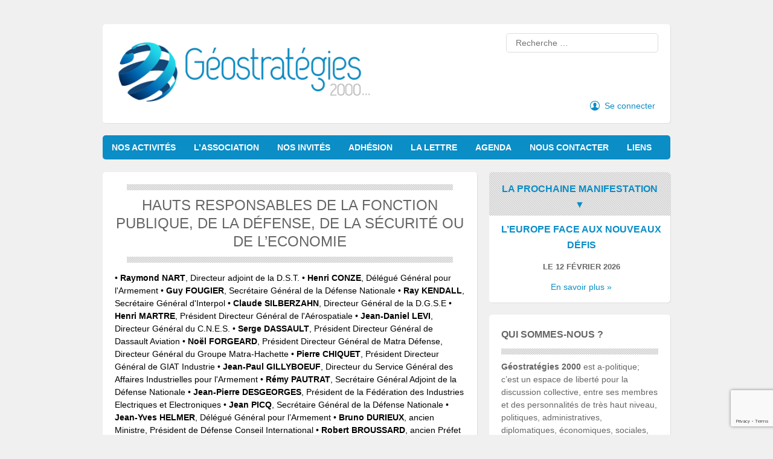

--- FILE ---
content_type: text/html; charset=UTF-8
request_url: https://www.geo2000.org/nos-invites-depuis-1986/hauts-responsables-de-la-fonction-publique-de-la-defense-de-la-securite-ou-de-leconomie/
body_size: 8606
content:
<!DOCTYPE html>
<html lang="fr-FR">

<head>
	<meta charset="UTF-8" />
	<meta name="viewport" content="width=device-width" />
	<title>Hauts responsables de la Fonction Publique, de la Défense, de la Sécurité ou de l&rsquo;Economie | Géostratégies 2000</title>
	<link rel="profile" href="http://gmpg.org/xfn/11" />
	<link rel="pingback" href="https://www.geo2000.org/xmlrpc.php" />
	<link href='http://fonts.googleapis.com/css?family=Actor' rel='stylesheet' type='text/css'>
	<link href='http://fonts.googleapis.com/css?family=Lato:400,300,700,900' rel='stylesheet' type='text/css'>

	<meta name="google-site-verification" content="i6DY6DBW5_qGdDMz7kP-KuD0-GMB47kSPmuJmnc5UuQ" />

	<!--[if lt IE 9]>
<script src="https://www.geo2000.org/wp-content/themes/geo2k/js/html5.js" type="text/javascript"></script>
<![endif]-->

	<link rel='dns-prefetch' href='//www.google.com' />
<link rel='dns-prefetch' href='//s.w.org' />
<link rel="alternate" type="application/rss+xml" title="Géostratégies 2000 &raquo; Flux" href="https://www.geo2000.org/feed/" />
<link rel="alternate" type="application/rss+xml" title="Géostratégies 2000 &raquo; Flux des commentaires" href="https://www.geo2000.org/comments/feed/" />
		<script type="text/javascript">
			window._wpemojiSettings = {"baseUrl":"https:\/\/s.w.org\/images\/core\/emoji\/13.0.1\/72x72\/","ext":".png","svgUrl":"https:\/\/s.w.org\/images\/core\/emoji\/13.0.1\/svg\/","svgExt":".svg","source":{"concatemoji":"https:\/\/www.geo2000.org\/wp-includes\/js\/wp-emoji-release.min.js?ver=770607a6192847d2e888087d570e1114"}};
			!function(e,a,t){var r,n,o,i,p=a.createElement("canvas"),s=p.getContext&&p.getContext("2d");function c(e,t){var a=String.fromCharCode;s.clearRect(0,0,p.width,p.height),s.fillText(a.apply(this,e),0,0);var r=p.toDataURL();return s.clearRect(0,0,p.width,p.height),s.fillText(a.apply(this,t),0,0),r===p.toDataURL()}function l(e){if(!s||!s.fillText)return!1;switch(s.textBaseline="top",s.font="600 32px Arial",e){case"flag":return!c([127987,65039,8205,9895,65039],[127987,65039,8203,9895,65039])&&(!c([55356,56826,55356,56819],[55356,56826,8203,55356,56819])&&!c([55356,57332,56128,56423,56128,56418,56128,56421,56128,56430,56128,56423,56128,56447],[55356,57332,8203,56128,56423,8203,56128,56418,8203,56128,56421,8203,56128,56430,8203,56128,56423,8203,56128,56447]));case"emoji":return!c([55357,56424,8205,55356,57212],[55357,56424,8203,55356,57212])}return!1}function d(e){var t=a.createElement("script");t.src=e,t.defer=t.type="text/javascript",a.getElementsByTagName("head")[0].appendChild(t)}for(i=Array("flag","emoji"),t.supports={everything:!0,everythingExceptFlag:!0},o=0;o<i.length;o++)t.supports[i[o]]=l(i[o]),t.supports.everything=t.supports.everything&&t.supports[i[o]],"flag"!==i[o]&&(t.supports.everythingExceptFlag=t.supports.everythingExceptFlag&&t.supports[i[o]]);t.supports.everythingExceptFlag=t.supports.everythingExceptFlag&&!t.supports.flag,t.DOMReady=!1,t.readyCallback=function(){t.DOMReady=!0},t.supports.everything||(n=function(){t.readyCallback()},a.addEventListener?(a.addEventListener("DOMContentLoaded",n,!1),e.addEventListener("load",n,!1)):(e.attachEvent("onload",n),a.attachEvent("onreadystatechange",function(){"complete"===a.readyState&&t.readyCallback()})),(r=t.source||{}).concatemoji?d(r.concatemoji):r.wpemoji&&r.twemoji&&(d(r.twemoji),d(r.wpemoji)))}(window,document,window._wpemojiSettings);
		</script>
		<style type="text/css">
img.wp-smiley,
img.emoji {
	display: inline !important;
	border: none !important;
	box-shadow: none !important;
	height: 1em !important;
	width: 1em !important;
	margin: 0 .07em !important;
	vertical-align: -0.1em !important;
	background: none !important;
	padding: 0 !important;
}
</style>
	<link rel='stylesheet' id='wp-block-library-css'  href='https://www.geo2000.org/wp-includes/css/dist/block-library/style.min.css?ver=770607a6192847d2e888087d570e1114' type='text/css' media='all' />
<link rel='stylesheet' id='contact-form-7-css'  href='https://www.geo2000.org/wp-content/plugins/contact-form-7/includes/css/styles.css?ver=eaff023372fd2b33d077cce5f49171cc' type='text/css' media='all' />
<link rel='stylesheet' id='style-css'  href='https://www.geo2000.org/wp-content/themes/geo2k/style.css?ver=770607a6192847d2e888087d570e1114' type='text/css' media='all' />
<script type='text/javascript' src='https://www.geo2000.org/wp-includes/js/jquery/jquery.js?ver=f86704263165b2ceb0fe4d1bf1694514' id='jquery-core-js'></script>
<script type='text/javascript' src='https://www.geo2000.org/wp-includes/js/jquery/jquery-migrate.min.js?ver=1d7fccd57120eb572a991d93e797ad1f' id='jquery-migrate-js'></script>
<script type='text/javascript' id='photocrati_ajax-js-extra'>
/* <![CDATA[ */
var photocrati_ajax = {"url":"https:\/\/www.geo2000.org\/?photocrati_ajax=1","wp_home_url":"https:\/\/www.geo2000.org","wp_site_url":"https:\/\/www.geo2000.org","wp_root_url":"https:\/\/www.geo2000.org","wp_plugins_url":"https:\/\/www.geo2000.org\/wp-content\/plugins","wp_content_url":"https:\/\/www.geo2000.org\/wp-content","wp_includes_url":"https:\/\/www.geo2000.org\/wp-includes\/","ngg_param_slug":"nggallery"};
/* ]]> */
</script>
<script type='text/javascript' src='https://www.geo2000.org/wp-content/plugins/gallery/products/photocrati_nextgen/modules/ajax/static/ajax.min.js?ver=770607a6192847d2e888087d570e1114' id='photocrati_ajax-js'></script>
<link rel="EditURI" type="application/rsd+xml" title="RSD" href="https://www.geo2000.org/xmlrpc.php?rsd" />
<link rel="wlwmanifest" type="application/wlwmanifest+xml" href="https://www.geo2000.org/wp-includes/wlwmanifest.xml" /> 

<link rel="canonical" href="https://www.geo2000.org/nos-invites-depuis-1986/hauts-responsables-de-la-fonction-publique-de-la-defense-de-la-securite-ou-de-leconomie/" />
<link rel='shortlink' href='https://www.geo2000.org/?p=183' />
<!-- <meta name="NextGEN" version="2.1.20" /> -->

	<script>
		jQuery(document).ready(function() {
			jQuery('.ngg-gallery-slideshow-image').find('img').attr('title', 'Photo suivante');
			jQuery('.ngg-galleryoverview').before('<div class="ngg-next">Photo suivante &raquo;</div>');
			jQuery('.ngg-next').click(function() {
				jQuery(this).next('.ngg-slideshow').click();
			});
		});

		function connectPopup() {

			jQuery('#connect').bPopup(function() {
				jQuery('#user_login').focus();
			});
		}
	</script>

	<link href='https://www.geo2000.org/wp-content/themes/geo2k/font-awesome.css' rel='stylesheet' type='text/css' />

</head>

<body class="post-template-default single single-post postid-183 single-format-standard">

	<div id="connect">

		<h2 class="sec-title">ME CONNECTER</h2>
		<div class="stripe"></div>
		<br />
		<form method="post" action="http://www.geo2000.org/wp-login.php?geo=2k" id="loginform" name="loginform">
			<table>
				<tr>
					<td style="padding-bottom: 5px;>
					<label for=" user_login">Courriel : </label>
					</td>
					<td style="padding-left: 20px; padding-bottom: 5px;">
						<input type="email" size="20" value="" class="input" id="user_login" name="log">
					</td>
				</tr>
				<tr>
					<td>
						<label for="user_pass">Mot de passe : </label>
					</td>
					<td style="padding-left: 20px;">
						<input type="password" size="20" value="" class="input" id="user_pass" name="pwd">
					</td>
				</tr>
				<tr>
					<td>
					</td>
					<td style="text-align: right; font-size: 80%; padding-top: 5px;">
						<a href="https://www.geo2000.org/wp-login.php?action=lostpassword" title="Lost Password">Mot de passe oubli&eacute; &raquo;</a>
					</td>
				</tr>
			</table>

			<table>
				<tr>
					<td>
						<label><input type="checkbox" value="forever" id="rememberme" name="rememberme"> Se souvenir de moi</label>
					</td>
					<td>
						<input type="submit" value="Se connecter" class="button-primary" id="wp-submit" name="wp-submit">
						<input type="hidden" value="https://www.geo2000.org/nos-invites-depuis-1986/hauts-responsables-de-la-fonction-publique-de-la-defense-de-la-securite-ou-de-leconomie/" name="redirect_to">
					</td>
				</tr>
			</table>
		</form>

		<center><em><a href="/inscription/">Je n'ai pas encore de compte</a></em></center>
		<br />
		<center><a href="javascript://" class="b-close">Fermer</a></center>
	</div>

	<div id="page" class="hfeed site container_6">
		
		<header id="masthead" class="site-header grid_6 papr cf" role="banner">
			<div class="logo grid_3 omega">
				<h1 class="site-title">
					<a href="https://www.geo2000.org/" title="Géostratégies 2000" rel="home"><img src="https://www.geo2000.org/wp-content/themes/geo2k/images/geo2000-logo.png" alt="Géostratégies 2000"></a></h1>
							</div>
			<div class="grid_3 alpha" style="position: relative;">
				
			<div class="socialButtons" style="position: absolute; top: 125px; right: 10px;">
				<table>
					<tr>
						<td style="vertical-align: middle;">
														<a href="javascript://" id="connectLink" title="Se connecter" onclick="connectPopup()" class="readmore">Se connecter</a>
							<!--&nbsp;&nbsp; -  &nbsp;&nbsp;-->
													</td>
						<!--<td style="vertical-align: middle;">
							<a href="#" title="Suivre notre actualit&eacute; sur Twitter">
								Suivre notre actualit&eacute; sur &nbsp;&nbsp;
							</a>
						</td>
						<td style="vertical-align: middle;">
							<a href="#" title="Suivre notre actualit&eacute; sur Twitter">
								<img src="https://www.geo2000.org/wp-content/themes/geo2k/images/Twitter.png">
							</a>
						</td>-->
					</tr>
				</table>

				&nbsp;
							</div>
						<div style="margin-top: 5px">
					<form method="get" id="searchform" action="https://www.geo2000.org/" role="search">
		<label for="s" class="assistive-text">Recherche</label>
		<input type="text" class="field" name="s" value="" id="s" placeholder="Recherche &hellip;" />
		<input type="submit" class="submit" name="submit" id="searchsubmit" value="Search" />
	</form>
			</div>
	</div>
	</header><!-- #masthead .site-header -->

	<div id="three_tier " class="grid_6 cf">
		<div id="fmenu">
			<div id="topmenu" class="menu-main-container"><ul id="menu-main" class="sfmenu"><li id="menu-item-142" class="menu-item menu-item-type-post_type menu-item-object-page menu-item-home menu-item-142"><a href="https://www.geo2000.org/">Nos activités</a></li>
<li id="menu-item-107" class="menu-item menu-item-type-taxonomy menu-item-object-category menu-item-107"><a href="https://www.geo2000.org/lassociation/">L&rsquo;association</a></li>
<li id="menu-item-180" class="menu-item menu-item-type-taxonomy menu-item-object-category current-post-ancestor current-menu-parent current-post-parent menu-item-180"><a href="https://www.geo2000.org/nos-invites-depuis-1986/">Nos invités</a></li>
<li id="menu-item-157" class="menu-item menu-item-type-taxonomy menu-item-object-category menu-item-157"><a href="https://www.geo2000.org/adhesion/">Adhésion</a></li>
<li id="menu-item-1776" class="menu-item menu-item-type-post_type menu-item-object-page menu-item-1776"><a href="https://www.geo2000.org/la-lettre-de-geostrategies-2000/">La Lettre</a></li>
<li id="menu-item-187" class="menu-item menu-item-type-taxonomy menu-item-object-event-category menu-item-187"><a href="https://www.geo2000.org/evenements/manifestations/">Agenda</a></li>
<li id="menu-item-12" class="menu-item menu-item-type-custom menu-item-object-custom menu-item-12"><a href="http://www.geo2000.org/nous-contacter/nous-contacter">Nous contacter</a></li>
<li id="menu-item-1592" class="menu-item menu-item-type-custom menu-item-object-custom menu-item-1592"><a href="http://www.geo2000.org/liens-vers-dautres-sites/liens/">Liens</a></li>
</ul></div>		</div>
			</div>
	<div class="clear"></div>

	
	<div id="main" class="site-main cf">
		<div id="primary" class="content-area grid_4">
			<div id="content" class="site-content papr cf" role="main">

			
				
				
<article id="post-183" class="post-183 post type-post status-publish format-standard hentry category-nos-invites-depuis-1986">
	<header class="entry-header">
		<div class="stripe"></div>
			<center><h1 class="entry-title" style="margin-top: 10px;">Hauts responsables de la Fonction Publique, de la Défense, de la Sécurité ou de l&rsquo;Economie</h1></center>
		<div class="stripe"></div>
			</header><!-- .entry-header -->

	<div class="entry-content">
		<span style="color: #000000;">• <strong>Raymond NART</strong>, Directeur adjoint de la D.S.T.</span>
<span style="color: #000000;"> • <strong>Henri CONZE</strong>, Délégué Général pour l'Armement</span>
<span style="color: #000000;"> • <strong>Guy FOUGIER</strong>, Secrétaire Général de la Défense Nationale</span>
<span style="color: #000000;"> • <strong>Ray KENDALL</strong>, Secrétaire Général d'Interpol</span>
<span style="color: #000000;"> • <strong>Claude SILBERZAHN</strong>, Directeur Général de la D.G.S.E</span>
<span style="color: #000000;"> • <strong>Henri MARTRE</strong>, Président Directeur Général de l'Aérospatiale</span>
<span style="color: #000000;"> • <strong>Jean-Daniel LEVI</strong>, Directeur Général du C.N.E.S.</span>
<span style="color: #000000;"> • <strong>Serge DASSAULT</strong>, Président Directeur Général de Dassault Aviation</span>
<span style="color: #000000;"> • <strong>Noël FORGEARD</strong>, Président Directeur Général de Matra Défense, Directeur Général du Groupe Matra-Hachette</span>
<span style="color: #000000;"> • <strong>Pierre CHIQUET</strong>, Président Directeur Général de GIAT Industrie</span>
<span style="color: #000000;"> • <strong>Jean-Paul GILLYBOEUF</strong>, Directeur du Service Général des Affaires Industrielles pour l'Armement</span>
<span style="color: #000000;"> • <strong>Rémy PAUTRAT</strong>, Secrétaire Général Adjoint de la Défense Nationale</span>
<span style="color: #000000;"> • <strong>Jean-Pierre DESGEORGES</strong>, Président de la Fédération des Industries Electriques et Electroniques</span>
<span style="color: #000000;"> • <strong>Jean PICQ</strong>, Secrétaire Général de la Défense Nationale</span>
<span style="color: #000000;"> • <strong>Jean-Yves HELMER</strong>, Délégué Général pour l’Armement</span>
<span style="color: #000000;"> • <strong>Bruno DURIEUX</strong>, ancien Ministre, Président de Défense Conseil International</span>
<span style="color: #000000;"> • <strong>Robert BROUSSARD</strong>, ancien Préfet de Corse</span>
<span style="color: #000000;"> • <strong>François DAVID</strong>, Président de la Coface</span>
<span style="color: #000000;"> • <strong>Jean-Marie GUEHENNO</strong>, Président du Conseil d’Administration de l’IHEDN</span>
<span style="color: #000000;"> • <strong>Jacques BOUCHARD</strong>, Directeur des Applications Militaires du CEA</span>
<span style="color: #000000;"> • <strong>Pierre JOXE</strong>, Premier Président de la Cour des Comptes</span>
<span style="color: #000000;"> • <strong>Philippe CAMUS</strong>, co-Président Exécutif d’EADS</span>
<span style="color: #000000;"> • <strong>Roger FAUROUX</strong>, Président de la Mission Interministérielle pour l’Europe du Sud-Est</span>
<span style="color: #000000;"> • <strong>Christian NOYER</strong>, Vice-Président de la Banque Centrale Européenne</span>
<span style="color: #000000;"> • <strong>Jean-Louis BRUGUIERE</strong>, Premier Vice-Président du Tribunal de Grande Instance de Paris</span>
<span style="color: #000000;"> • <strong>Jean-Louis GERGORIN</strong>, Membre du Comité Exécutif d’EADS</span>
<span style="color: #000000;"> • <strong>Michel PEBEREAU</strong>, Président de BNP Paribas</span>
<span style="color: #000000;"> • <strong>Jean-Pierre DUPORT</strong>, Préfet de la Région Ile-de-France, Préfet de Paris</span>
<span style="color: #000000;"> • <strong>Anne LAUVERGEON</strong>, Présidente d’Aréva et de Cogema</span>
<span style="color: #000000;"> • <strong>Jean PEYRELEVADE</strong>, Président du Crédit Lyonnais</span>
<span style="color: #000000;"> • <strong>François ROUSSELY</strong>, Président d'EDF</span>
<span style="color: #000000;"> • <strong>Hubert CURIEN</strong>, Président de l'Académie des Sciences, Ancien Ministre de la Recherche</span>
<span style="color: #000000;"> • <strong>Bertrand BARRE</strong>, Directeur de la Recherche et du Développement à la COGEMA</span>
<span style="color: #000000;"> • <strong>Pierre-René BAUQUIS</strong>, Vice-Président de l'Institut Français de l'Energie</span>
<span style="color: #000000;"> • <strong>Préfet Pierre de BOUSQUET de FLORIAN</strong>, Directeur de la Surveillance du Territoire</span>
<span style="color: #000000;"> • <strong>Général de Corps Aérien Jean-François LOUVION</strong>, Directeur de l'IHEDN</span>
<span style="color: #000000;"> • <strong>Jean-Marc BERLIOZ</strong>, Directeur de l'IHESI (Institut des Hautes Etudes de Sécurité Intérieure )</span>
<span style="color: #000000;"> • <strong>Alain CAIRE</strong>, Directeur du Département Environnement et Sécurité de la RATP</span>
<span style="color: #000000;"> • <strong>Henri PROGLIO</strong>, Président Directeur Général de VEOLIA ENVIRONNEMENT</span>
<span style="color: #000000;"> • <strong>Jean-Louis BEFFA</strong>, Président de Saint-Gobain</span>
<span style="color: #000000;"> • <strong>Michel CAMDESSUS</strong>, ancien Directeur Général du Fonds Monétaire International</span>
<span style="color: #000000;"> • <strong>Jean-Claude MAILLY</strong>, Secrétaire Général de FO</span>
<span style="color: #000000;"> • <strong>Thérèse DELPECH</strong>, Chargée des Affaires Stratégiques au Commissariat à l'Energie Atomique, Chercheur-Associé au CERI</span>
<span style="color: #000000;"> • <strong>Christian NOYER</strong>, Gouverneur de la Banque de France</span>
<span style="color: #000000;"> • <strong>Patrick de CAROLIS</strong>, Président de France Télévisions</span>
<span style="color: #000000;"> • <strong>Jean DERMAGNE</strong>, Président du Conseil Économique et Social</span>
<span style="color: #000000;"> • <strong>Xavier DE LA GORCE</strong>, Secrétaire général de la Mer</span>
<span style="color: #000000;"> • <strong>Contre-amiral Jean-Pierre LABONNE</strong>, Secrétaire général adjoint de la Mer</span>
<span style="color: #000000;"> • <strong>Antoine SCHWARZ</strong>, Président de Radio France International</span>
<span style="color: #000000;"> • <span style="text-decoration: underline;"><a style="color: #000000; text-decoration: underline;" href="http://www.geo2000.org/?p=478"><strong>Thierry DESMAREST</strong>, Président du Conseil d'Administration du Groupe TOTAL</a></span></span>
<span style="text-decoration: underline;"><span style="color: #000000; text-decoration: underline;"> • <a style="color: #000000; text-decoration: underline;" href="http://www.geo2000.org/?p=480"><strong>Bruno TERTRAIS</strong>, Membre de la commission du Livre Blanc, Maître de recherche à la Fondation pour la Recherche Stratégique ,</a></span><span style="color: #000000; text-decoration: underline;">Chercheur associé au Centre de Recherches et d'Etudes Internationales</span></span>
<span style="text-decoration: underline;"><span style="color: #000000; text-decoration: underline;"> • <a style="color: #000000; text-decoration: underline;" href="http://www.geo2000.org/?p=465"><strong>Yannick d'ESCATHA</strong>, Président Directeur Général du Centre National d'Etudes Spatiales</a></span></span>
<span style="text-decoration: underline;"><span style="color: #000000; text-decoration: underline;"> • <a style="color: #000000; text-decoration: underline;" href="http://www.geo2000.org/?p=441"><strong>Riad SALAME</strong>, Gouverneur de la Banque Centrale du Liban</a></span></span>
<span style="text-decoration: underline;"><span style="color: #000000; text-decoration: underline;"> • <a style="color: #000000; text-decoration: underline;" href="http://www.geo2000.org/?p=445"><strong>Christian GERONDEAU</strong>, Ingénieur Général des Ponts et Chaussées&gt;, ex Délégué Général à la Sécurité Routière</a></span></span>
<span style="color: #000000;"><span style="text-decoration: underline;"> • </span><a style="color: #000000; text-decoration: underline;" href="http://www.geo2000.org/?p=447"><strong>Alain BAUER</strong>, Professeur de criminologie au CNAM, Président du Conseil supérieur de la formation et de la recherche stratégiques</a></span>
<span style="color: #000000;"> • <a style="color: #000000; text-decoration: underline;" href="http://www.geo2000.org/?p=451"><strong>Louis GAUTIER</strong>, Conseiller-Maître à la Cour des Comptes</a></span>
<span style="color: #000000;"> • <strong>Marc TREVIDIC</strong>, Juge d'instruction au TGI de Nanterre - Pôle antiterroriste</span>
<span style="color: #000000;"> • <a style="color: #000000;" href="http://www.geo2000.org/nos-activites/activites-2013/la-cybersecurite-des-infrastructures-critiques/"><strong>Vincent MARFAING</strong>, Vice-Président, Division des Systèmes d’Information et de Communication Sécurisés du Groupe THALES
</a><strong>• François HEISBOURG</strong>, Conseiller spécial du Président de la Fondation pour la Recherche Stratégique (FRS)</span>
<span style="color: #000000;"> <strong>• Laurent TAPADINHAS,</strong> Commissariat au développement durable, directeur, adjoint à la Commissaire générale </span>
<span style="color: #000000;"><strong>• Alain JUILLET</strong>, ancien Directeur du renseignement à la DGSE
</span><strong>•</strong> <strong>Rémy FEVRIER</strong>, ancien officier supérieur de gendarmerie spécialiste en intelligence économique et sécurité des systèmes d’Information.
<strong>•</strong> <strong>Marc PERRIN de BRICHAMBAUT</strong>, Juge à la Cour pénale internationale.
<strong>• Ange MANCINI</strong> - Préfet- Créateur et Chef du Raid&amp;ç_(1985-1990) - Coordinateur national du renseignement Présidence de la République (2011-2013) Conseiller du Président - Groupe Bollorré

&nbsp;			</div><!-- .entry-content -->

	<footer class="entry-meta" style="display: none;">
		This entry was posted in <a href="https://www.geo2000.org/nos-invites-depuis-1986/" rel="category tag">Nos invités</a>. Bookmark the <a href="https://www.geo2000.org/nos-invites-depuis-1986/hauts-responsables-de-la-fonction-publique-de-la-defense-de-la-securite-ou-de-leconomie/" title="Permalink to Hauts responsables de la Fonction Publique, de la Défense, de la Sécurité ou de l&rsquo;Economie" rel="bookmark">permalink</a>.
			</footer><!-- .entry-meta -->
</article><!-- #post-183 -->

				
				
			
			</div><!-- #content .site-content -->
		</div><!-- #primary .content-area -->


<script>
	jQuery(document).ready(function() {
		jQuery('#nextManif').click(function() {
			window.location.href = jQuery('#lastURL').attr('url');
		});

		if (jQuery('#nextManif').find('.widget-title-date').length == 0) {
			jQuery('#nextManif').css('display', 'none');
		}
	});
</script>


<div id="secondary" class="widget-area grid_2 omega" role="complementary">

	
	<div id="nextManif" class="squarebanner clearfix papr inscription" style="padding: 0px; margin-bottom: 20px;" title="S'inscrire &agrave; la prochaine manifestation">
		<div style="text-align: center; border-radius: 5px 5px 0 0; background: url(https://www.geo2000.org/wp-content/themes/geo2k/images/stripe.png); padding: 5px;">
						<h2 class="widget-title" style="padding: 0; margin-top: 10px; margin-bottom: 0;">La prochaine manifestation<br />&#9660;</h2>
		</div>
		<div id="sidebar_events">
						<ul  class="eo-events eo-events-shortcode"><li class="eo-event-cat-2026 eo-event-future"><span url="https://www.geo2000.org/evenements/manifestations/" id="lastURL"></span><center><h2 class="widget-title">L&rsquo;Europe face aux nouveaux défis</h2><h2 class="widget-title widget-title-date">le 12 février 2026</h2><a href="javascript://">En savoir plus &raquo;</a></center></li></ul>		</div>
	</div>

	
	<div class="squarebanner clearfix papr">

				<h2 class="widget-title">Qui sommes-nous ?</h2>
		<div class="stripe"></div>
		<div style="padding: 10px 20px 0 20px; text-align: left;">
			<p><strong>Géostratégies 2000</strong> est a-politique; c&rsquo;est un espace de liberté pour la discussion collective, entre ses membres et des personnalités de très haut niveau, politiques, administratives, diplomatiques, économiques, sociales, culturelles, nationales et internationales.</p>
<p>Son champ de réflexion est large et diversifié, puisqu&rsquo;il comprend des questions de toute nature qui ont trait<strong> au rôle de la France, à la construction européenne, aux effets de la mondialisation, etc</strong>.</p>
			<div style="text-align: right;"><a class="readmore" href="https://www.geo2000.org/lassociation" title="Qui sommes-nous ?">En savoir plus sur l'association &raquo;</a></div>
		</div>
				<br />
	</div>
	<br />
	<div class="squarebanner clearfix papr">

				<h2 class="widget-title">La Lettre</h2>
		<div class="stripe"></div>
		<div style="padding: 10px 20px 0 20px; text-align: left;">
												<center>
				Derni&egrave;re publication : <a href="https://www.geo2000.org/wp-content/uploads/2020/05/Lettre-87-juillet-2019-1.pdf" target="_blank" title="N°87 &#8211; Juillet 2019" style="white-space: nowrap;">N°87 &#8211; Juillet 2019</a>
			</center>
			<div class="lalettre" style="margin-left: -20px; background-image: url(https://www.geo2000.org/wp-content/themes/geo2k/images/lalettre-07.jpg)" onclick="window.open('https://www.geo2000.org/wp-content/uploads/2020/05/Lettre-87-juillet-2019-1.pdf', '_blank');" title="T&eacute;l&eacute;charger la derni&egrave;re publication">
				<br /><br /><br /><br /><br /><br />
				La Lettre de<br />G&eacute;ostrat&eacute;gies 2000
				<br /><br /><br />
				N°87 &#8211; Juillet 2019			</div>
			<div style="text-align: center;">
				<a href="http://www.geo2000.org/wp-content/uploads/2020/05/Lettre-87-juillet-2019-1.pdf">Lettre 87 juillet 2019</a><br /><br />
			</div>
						<div style="text-align: right; white-space: nowrap; line-height: 180%;">
				<a class="readmore" href="https://www.geo2000.org/la-lettre-de-geostrategies-2000/" title="Les Lettres de G&eacute;ostrat&eacute;gies 2000">Les Lettres de G&eacute;ostrat&eacute;gies 2000<br />depuis Mai 2001 &raquo;</a><br />
							</div>
		</div>
		<br />
	</div>
	

	
</div><!-- #secondary .widget-area -->
</div><!-- #main .site-main -->

<div class="grid_6 papr cf" id="bottom">


	
	

	<div class='clear'></div>
</div>

<footer id="colophon" class="site-footer grid_6 cf" role="contentinfo">
	<div class="site-info">
		<div class="widget_text fcred"><div class="textwidget custom-html-widget"><a href="https://www.geo2000.org/" title="Géostratégie 2000"> Géostratégie 2000 </a> &copy; 2020
<br />
<span style="font-size: 90%; color: #999;">
Directeur de la publication : <strong>Paul Rechter</strong> - Hébergement : <strong>OVH</strong>
</span></div></div>	</div><!-- .site-info -->
</footer><!-- #colophon .site-footer -->
</div><!-- #page .hfeed .site -->

<!-- ngg_resource_manager_marker --><script type='text/javascript' src='https://www.geo2000.org/wp-includes/js/jquery/ui/core.min.js?ver=7a6ea497589965302df64ec230e7875c' id='jquery-ui-core-js'></script>
<script type='text/javascript' src='https://www.geo2000.org/wp-includes/js/jquery/ui/controlgroup.min.js?ver=7a6ea497589965302df64ec230e7875c' id='jquery-ui-controlgroup-js'></script>
<script type='text/javascript' src='https://www.geo2000.org/wp-includes/js/jquery/ui/checkboxradio.min.js?ver=7a6ea497589965302df64ec230e7875c' id='jquery-ui-checkboxradio-js'></script>
<script type='text/javascript' src='https://www.geo2000.org/wp-includes/js/jquery/ui/button.min.js?ver=7a6ea497589965302df64ec230e7875c' id='jquery-ui-button-js'></script>
<script type='text/javascript' src='https://www.geo2000.org/wp-includes/js/jquery/ui/mouse.min.js?ver=7a6ea497589965302df64ec230e7875c' id='jquery-ui-mouse-js'></script>
<script type='text/javascript' src='https://www.geo2000.org/wp-includes/js/jquery/ui/resizable.min.js?ver=7a6ea497589965302df64ec230e7875c' id='jquery-ui-resizable-js'></script>
<script type='text/javascript' src='https://www.geo2000.org/wp-includes/js/jquery/ui/draggable.min.js?ver=7a6ea497589965302df64ec230e7875c' id='jquery-ui-draggable-js'></script>
<script type='text/javascript' src='https://www.geo2000.org/wp-includes/js/jquery/ui/dialog.min.js?ver=7a6ea497589965302df64ec230e7875c' id='jquery-ui-dialog-js'></script>
<script type='text/javascript' id='contact-form-7-js-extra'>
/* <![CDATA[ */
var wpcf7 = {"apiSettings":{"root":"https:\/\/www.geo2000.org\/wp-json\/contact-form-7\/v1","namespace":"contact-form-7\/v1"}};
/* ]]> */
</script>
<script type='text/javascript' src='https://www.geo2000.org/wp-content/plugins/contact-form-7/includes/js/scripts.js?ver=eaff023372fd2b33d077cce5f49171cc' id='contact-form-7-js'></script>
<script type='text/javascript' id='ngg_common-js-extra'>
/* <![CDATA[ */

var nextgen_lightbox_settings = {"static_path":"https:\/\/www.geo2000.org\/wp-content\/plugins\/gallery\/products\/photocrati_nextgen\/modules\/lightbox\/static","context":""};
/* ]]> */
</script>
<script type='text/javascript' src='https://www.geo2000.org/wp-content/plugins/gallery/products/photocrati_nextgen/modules/nextgen_gallery_display/static/common.min.js?ver=bc5fce867a83bafd718c050c8418a8ac' id='ngg_common-js'></script>
<script type='text/javascript' src='https://www.geo2000.org/wp-content/plugins/gallery/products/photocrati_nextgen/modules/lightbox/static/lightbox_context.min.js' id='ngg_lightbox_context-js'></script>
<script type='text/javascript' src='https://www.google.com/recaptcha/api.js?render=6LdlkP8ZAAAAAOq8dDRA-4uw1HXCLZsFBZR_ro6j&#038;ver=b8918e4f989c044b51d6e0c68744636a' id='google-recaptcha-js'></script>
<script type='text/javascript' id='wpcf7-recaptcha-js-extra'>
/* <![CDATA[ */
var wpcf7_recaptcha = {"sitekey":"6LdlkP8ZAAAAAOq8dDRA-4uw1HXCLZsFBZR_ro6j","actions":{"homepage":"homepage","contactform":"contactform"}};
/* ]]> */
</script>
<script type='text/javascript' src='https://www.geo2000.org/wp-content/plugins/contact-form-7/modules/recaptcha/script.js?ver=eaff023372fd2b33d077cce5f49171cc' id='wpcf7-recaptcha-js'></script>
<script type='text/javascript' src='https://www.geo2000.org/wp-content/themes/geo2k/js/jquery.easy-ticker.js?ver=98747cac2953163dabc2c7d616e9a271' id='easyticker-js'></script>
<script type='text/javascript' src='https://www.geo2000.org/wp-content/themes/geo2k/js/jquery.bpopup.min.js?ver=98747cac2953163dabc2c7d616e9a271' id='bpopup-js'></script>
<script type='text/javascript' src='https://www.geo2000.org/wp-content/themes/geo2k/js/superfish.js?ver=98747cac2953163dabc2c7d616e9a271' id='superfish-js'></script>
<script type='text/javascript' src='https://www.geo2000.org/wp-content/themes/geo2k/js/custom.js?ver=98747cac2953163dabc2c7d616e9a271' id='custom-js'></script>
<script type='text/javascript' src='https://www.geo2000.org/wp-includes/js/wp-embed.min.js?ver=770607a6192847d2e888087d570e1114' id='wp-embed-js'></script>

</body>

</html>

--- FILE ---
content_type: text/html; charset=utf-8
request_url: https://www.google.com/recaptcha/api2/anchor?ar=1&k=6LdlkP8ZAAAAAOq8dDRA-4uw1HXCLZsFBZR_ro6j&co=aHR0cHM6Ly93d3cuZ2VvMjAwMC5vcmc6NDQz&hl=en&v=PoyoqOPhxBO7pBk68S4YbpHZ&size=invisible&anchor-ms=20000&execute-ms=30000&cb=wez9xbt6v4ra
body_size: 49504
content:
<!DOCTYPE HTML><html dir="ltr" lang="en"><head><meta http-equiv="Content-Type" content="text/html; charset=UTF-8">
<meta http-equiv="X-UA-Compatible" content="IE=edge">
<title>reCAPTCHA</title>
<style type="text/css">
/* cyrillic-ext */
@font-face {
  font-family: 'Roboto';
  font-style: normal;
  font-weight: 400;
  font-stretch: 100%;
  src: url(//fonts.gstatic.com/s/roboto/v48/KFO7CnqEu92Fr1ME7kSn66aGLdTylUAMa3GUBHMdazTgWw.woff2) format('woff2');
  unicode-range: U+0460-052F, U+1C80-1C8A, U+20B4, U+2DE0-2DFF, U+A640-A69F, U+FE2E-FE2F;
}
/* cyrillic */
@font-face {
  font-family: 'Roboto';
  font-style: normal;
  font-weight: 400;
  font-stretch: 100%;
  src: url(//fonts.gstatic.com/s/roboto/v48/KFO7CnqEu92Fr1ME7kSn66aGLdTylUAMa3iUBHMdazTgWw.woff2) format('woff2');
  unicode-range: U+0301, U+0400-045F, U+0490-0491, U+04B0-04B1, U+2116;
}
/* greek-ext */
@font-face {
  font-family: 'Roboto';
  font-style: normal;
  font-weight: 400;
  font-stretch: 100%;
  src: url(//fonts.gstatic.com/s/roboto/v48/KFO7CnqEu92Fr1ME7kSn66aGLdTylUAMa3CUBHMdazTgWw.woff2) format('woff2');
  unicode-range: U+1F00-1FFF;
}
/* greek */
@font-face {
  font-family: 'Roboto';
  font-style: normal;
  font-weight: 400;
  font-stretch: 100%;
  src: url(//fonts.gstatic.com/s/roboto/v48/KFO7CnqEu92Fr1ME7kSn66aGLdTylUAMa3-UBHMdazTgWw.woff2) format('woff2');
  unicode-range: U+0370-0377, U+037A-037F, U+0384-038A, U+038C, U+038E-03A1, U+03A3-03FF;
}
/* math */
@font-face {
  font-family: 'Roboto';
  font-style: normal;
  font-weight: 400;
  font-stretch: 100%;
  src: url(//fonts.gstatic.com/s/roboto/v48/KFO7CnqEu92Fr1ME7kSn66aGLdTylUAMawCUBHMdazTgWw.woff2) format('woff2');
  unicode-range: U+0302-0303, U+0305, U+0307-0308, U+0310, U+0312, U+0315, U+031A, U+0326-0327, U+032C, U+032F-0330, U+0332-0333, U+0338, U+033A, U+0346, U+034D, U+0391-03A1, U+03A3-03A9, U+03B1-03C9, U+03D1, U+03D5-03D6, U+03F0-03F1, U+03F4-03F5, U+2016-2017, U+2034-2038, U+203C, U+2040, U+2043, U+2047, U+2050, U+2057, U+205F, U+2070-2071, U+2074-208E, U+2090-209C, U+20D0-20DC, U+20E1, U+20E5-20EF, U+2100-2112, U+2114-2115, U+2117-2121, U+2123-214F, U+2190, U+2192, U+2194-21AE, U+21B0-21E5, U+21F1-21F2, U+21F4-2211, U+2213-2214, U+2216-22FF, U+2308-230B, U+2310, U+2319, U+231C-2321, U+2336-237A, U+237C, U+2395, U+239B-23B7, U+23D0, U+23DC-23E1, U+2474-2475, U+25AF, U+25B3, U+25B7, U+25BD, U+25C1, U+25CA, U+25CC, U+25FB, U+266D-266F, U+27C0-27FF, U+2900-2AFF, U+2B0E-2B11, U+2B30-2B4C, U+2BFE, U+3030, U+FF5B, U+FF5D, U+1D400-1D7FF, U+1EE00-1EEFF;
}
/* symbols */
@font-face {
  font-family: 'Roboto';
  font-style: normal;
  font-weight: 400;
  font-stretch: 100%;
  src: url(//fonts.gstatic.com/s/roboto/v48/KFO7CnqEu92Fr1ME7kSn66aGLdTylUAMaxKUBHMdazTgWw.woff2) format('woff2');
  unicode-range: U+0001-000C, U+000E-001F, U+007F-009F, U+20DD-20E0, U+20E2-20E4, U+2150-218F, U+2190, U+2192, U+2194-2199, U+21AF, U+21E6-21F0, U+21F3, U+2218-2219, U+2299, U+22C4-22C6, U+2300-243F, U+2440-244A, U+2460-24FF, U+25A0-27BF, U+2800-28FF, U+2921-2922, U+2981, U+29BF, U+29EB, U+2B00-2BFF, U+4DC0-4DFF, U+FFF9-FFFB, U+10140-1018E, U+10190-1019C, U+101A0, U+101D0-101FD, U+102E0-102FB, U+10E60-10E7E, U+1D2C0-1D2D3, U+1D2E0-1D37F, U+1F000-1F0FF, U+1F100-1F1AD, U+1F1E6-1F1FF, U+1F30D-1F30F, U+1F315, U+1F31C, U+1F31E, U+1F320-1F32C, U+1F336, U+1F378, U+1F37D, U+1F382, U+1F393-1F39F, U+1F3A7-1F3A8, U+1F3AC-1F3AF, U+1F3C2, U+1F3C4-1F3C6, U+1F3CA-1F3CE, U+1F3D4-1F3E0, U+1F3ED, U+1F3F1-1F3F3, U+1F3F5-1F3F7, U+1F408, U+1F415, U+1F41F, U+1F426, U+1F43F, U+1F441-1F442, U+1F444, U+1F446-1F449, U+1F44C-1F44E, U+1F453, U+1F46A, U+1F47D, U+1F4A3, U+1F4B0, U+1F4B3, U+1F4B9, U+1F4BB, U+1F4BF, U+1F4C8-1F4CB, U+1F4D6, U+1F4DA, U+1F4DF, U+1F4E3-1F4E6, U+1F4EA-1F4ED, U+1F4F7, U+1F4F9-1F4FB, U+1F4FD-1F4FE, U+1F503, U+1F507-1F50B, U+1F50D, U+1F512-1F513, U+1F53E-1F54A, U+1F54F-1F5FA, U+1F610, U+1F650-1F67F, U+1F687, U+1F68D, U+1F691, U+1F694, U+1F698, U+1F6AD, U+1F6B2, U+1F6B9-1F6BA, U+1F6BC, U+1F6C6-1F6CF, U+1F6D3-1F6D7, U+1F6E0-1F6EA, U+1F6F0-1F6F3, U+1F6F7-1F6FC, U+1F700-1F7FF, U+1F800-1F80B, U+1F810-1F847, U+1F850-1F859, U+1F860-1F887, U+1F890-1F8AD, U+1F8B0-1F8BB, U+1F8C0-1F8C1, U+1F900-1F90B, U+1F93B, U+1F946, U+1F984, U+1F996, U+1F9E9, U+1FA00-1FA6F, U+1FA70-1FA7C, U+1FA80-1FA89, U+1FA8F-1FAC6, U+1FACE-1FADC, U+1FADF-1FAE9, U+1FAF0-1FAF8, U+1FB00-1FBFF;
}
/* vietnamese */
@font-face {
  font-family: 'Roboto';
  font-style: normal;
  font-weight: 400;
  font-stretch: 100%;
  src: url(//fonts.gstatic.com/s/roboto/v48/KFO7CnqEu92Fr1ME7kSn66aGLdTylUAMa3OUBHMdazTgWw.woff2) format('woff2');
  unicode-range: U+0102-0103, U+0110-0111, U+0128-0129, U+0168-0169, U+01A0-01A1, U+01AF-01B0, U+0300-0301, U+0303-0304, U+0308-0309, U+0323, U+0329, U+1EA0-1EF9, U+20AB;
}
/* latin-ext */
@font-face {
  font-family: 'Roboto';
  font-style: normal;
  font-weight: 400;
  font-stretch: 100%;
  src: url(//fonts.gstatic.com/s/roboto/v48/KFO7CnqEu92Fr1ME7kSn66aGLdTylUAMa3KUBHMdazTgWw.woff2) format('woff2');
  unicode-range: U+0100-02BA, U+02BD-02C5, U+02C7-02CC, U+02CE-02D7, U+02DD-02FF, U+0304, U+0308, U+0329, U+1D00-1DBF, U+1E00-1E9F, U+1EF2-1EFF, U+2020, U+20A0-20AB, U+20AD-20C0, U+2113, U+2C60-2C7F, U+A720-A7FF;
}
/* latin */
@font-face {
  font-family: 'Roboto';
  font-style: normal;
  font-weight: 400;
  font-stretch: 100%;
  src: url(//fonts.gstatic.com/s/roboto/v48/KFO7CnqEu92Fr1ME7kSn66aGLdTylUAMa3yUBHMdazQ.woff2) format('woff2');
  unicode-range: U+0000-00FF, U+0131, U+0152-0153, U+02BB-02BC, U+02C6, U+02DA, U+02DC, U+0304, U+0308, U+0329, U+2000-206F, U+20AC, U+2122, U+2191, U+2193, U+2212, U+2215, U+FEFF, U+FFFD;
}
/* cyrillic-ext */
@font-face {
  font-family: 'Roboto';
  font-style: normal;
  font-weight: 500;
  font-stretch: 100%;
  src: url(//fonts.gstatic.com/s/roboto/v48/KFO7CnqEu92Fr1ME7kSn66aGLdTylUAMa3GUBHMdazTgWw.woff2) format('woff2');
  unicode-range: U+0460-052F, U+1C80-1C8A, U+20B4, U+2DE0-2DFF, U+A640-A69F, U+FE2E-FE2F;
}
/* cyrillic */
@font-face {
  font-family: 'Roboto';
  font-style: normal;
  font-weight: 500;
  font-stretch: 100%;
  src: url(//fonts.gstatic.com/s/roboto/v48/KFO7CnqEu92Fr1ME7kSn66aGLdTylUAMa3iUBHMdazTgWw.woff2) format('woff2');
  unicode-range: U+0301, U+0400-045F, U+0490-0491, U+04B0-04B1, U+2116;
}
/* greek-ext */
@font-face {
  font-family: 'Roboto';
  font-style: normal;
  font-weight: 500;
  font-stretch: 100%;
  src: url(//fonts.gstatic.com/s/roboto/v48/KFO7CnqEu92Fr1ME7kSn66aGLdTylUAMa3CUBHMdazTgWw.woff2) format('woff2');
  unicode-range: U+1F00-1FFF;
}
/* greek */
@font-face {
  font-family: 'Roboto';
  font-style: normal;
  font-weight: 500;
  font-stretch: 100%;
  src: url(//fonts.gstatic.com/s/roboto/v48/KFO7CnqEu92Fr1ME7kSn66aGLdTylUAMa3-UBHMdazTgWw.woff2) format('woff2');
  unicode-range: U+0370-0377, U+037A-037F, U+0384-038A, U+038C, U+038E-03A1, U+03A3-03FF;
}
/* math */
@font-face {
  font-family: 'Roboto';
  font-style: normal;
  font-weight: 500;
  font-stretch: 100%;
  src: url(//fonts.gstatic.com/s/roboto/v48/KFO7CnqEu92Fr1ME7kSn66aGLdTylUAMawCUBHMdazTgWw.woff2) format('woff2');
  unicode-range: U+0302-0303, U+0305, U+0307-0308, U+0310, U+0312, U+0315, U+031A, U+0326-0327, U+032C, U+032F-0330, U+0332-0333, U+0338, U+033A, U+0346, U+034D, U+0391-03A1, U+03A3-03A9, U+03B1-03C9, U+03D1, U+03D5-03D6, U+03F0-03F1, U+03F4-03F5, U+2016-2017, U+2034-2038, U+203C, U+2040, U+2043, U+2047, U+2050, U+2057, U+205F, U+2070-2071, U+2074-208E, U+2090-209C, U+20D0-20DC, U+20E1, U+20E5-20EF, U+2100-2112, U+2114-2115, U+2117-2121, U+2123-214F, U+2190, U+2192, U+2194-21AE, U+21B0-21E5, U+21F1-21F2, U+21F4-2211, U+2213-2214, U+2216-22FF, U+2308-230B, U+2310, U+2319, U+231C-2321, U+2336-237A, U+237C, U+2395, U+239B-23B7, U+23D0, U+23DC-23E1, U+2474-2475, U+25AF, U+25B3, U+25B7, U+25BD, U+25C1, U+25CA, U+25CC, U+25FB, U+266D-266F, U+27C0-27FF, U+2900-2AFF, U+2B0E-2B11, U+2B30-2B4C, U+2BFE, U+3030, U+FF5B, U+FF5D, U+1D400-1D7FF, U+1EE00-1EEFF;
}
/* symbols */
@font-face {
  font-family: 'Roboto';
  font-style: normal;
  font-weight: 500;
  font-stretch: 100%;
  src: url(//fonts.gstatic.com/s/roboto/v48/KFO7CnqEu92Fr1ME7kSn66aGLdTylUAMaxKUBHMdazTgWw.woff2) format('woff2');
  unicode-range: U+0001-000C, U+000E-001F, U+007F-009F, U+20DD-20E0, U+20E2-20E4, U+2150-218F, U+2190, U+2192, U+2194-2199, U+21AF, U+21E6-21F0, U+21F3, U+2218-2219, U+2299, U+22C4-22C6, U+2300-243F, U+2440-244A, U+2460-24FF, U+25A0-27BF, U+2800-28FF, U+2921-2922, U+2981, U+29BF, U+29EB, U+2B00-2BFF, U+4DC0-4DFF, U+FFF9-FFFB, U+10140-1018E, U+10190-1019C, U+101A0, U+101D0-101FD, U+102E0-102FB, U+10E60-10E7E, U+1D2C0-1D2D3, U+1D2E0-1D37F, U+1F000-1F0FF, U+1F100-1F1AD, U+1F1E6-1F1FF, U+1F30D-1F30F, U+1F315, U+1F31C, U+1F31E, U+1F320-1F32C, U+1F336, U+1F378, U+1F37D, U+1F382, U+1F393-1F39F, U+1F3A7-1F3A8, U+1F3AC-1F3AF, U+1F3C2, U+1F3C4-1F3C6, U+1F3CA-1F3CE, U+1F3D4-1F3E0, U+1F3ED, U+1F3F1-1F3F3, U+1F3F5-1F3F7, U+1F408, U+1F415, U+1F41F, U+1F426, U+1F43F, U+1F441-1F442, U+1F444, U+1F446-1F449, U+1F44C-1F44E, U+1F453, U+1F46A, U+1F47D, U+1F4A3, U+1F4B0, U+1F4B3, U+1F4B9, U+1F4BB, U+1F4BF, U+1F4C8-1F4CB, U+1F4D6, U+1F4DA, U+1F4DF, U+1F4E3-1F4E6, U+1F4EA-1F4ED, U+1F4F7, U+1F4F9-1F4FB, U+1F4FD-1F4FE, U+1F503, U+1F507-1F50B, U+1F50D, U+1F512-1F513, U+1F53E-1F54A, U+1F54F-1F5FA, U+1F610, U+1F650-1F67F, U+1F687, U+1F68D, U+1F691, U+1F694, U+1F698, U+1F6AD, U+1F6B2, U+1F6B9-1F6BA, U+1F6BC, U+1F6C6-1F6CF, U+1F6D3-1F6D7, U+1F6E0-1F6EA, U+1F6F0-1F6F3, U+1F6F7-1F6FC, U+1F700-1F7FF, U+1F800-1F80B, U+1F810-1F847, U+1F850-1F859, U+1F860-1F887, U+1F890-1F8AD, U+1F8B0-1F8BB, U+1F8C0-1F8C1, U+1F900-1F90B, U+1F93B, U+1F946, U+1F984, U+1F996, U+1F9E9, U+1FA00-1FA6F, U+1FA70-1FA7C, U+1FA80-1FA89, U+1FA8F-1FAC6, U+1FACE-1FADC, U+1FADF-1FAE9, U+1FAF0-1FAF8, U+1FB00-1FBFF;
}
/* vietnamese */
@font-face {
  font-family: 'Roboto';
  font-style: normal;
  font-weight: 500;
  font-stretch: 100%;
  src: url(//fonts.gstatic.com/s/roboto/v48/KFO7CnqEu92Fr1ME7kSn66aGLdTylUAMa3OUBHMdazTgWw.woff2) format('woff2');
  unicode-range: U+0102-0103, U+0110-0111, U+0128-0129, U+0168-0169, U+01A0-01A1, U+01AF-01B0, U+0300-0301, U+0303-0304, U+0308-0309, U+0323, U+0329, U+1EA0-1EF9, U+20AB;
}
/* latin-ext */
@font-face {
  font-family: 'Roboto';
  font-style: normal;
  font-weight: 500;
  font-stretch: 100%;
  src: url(//fonts.gstatic.com/s/roboto/v48/KFO7CnqEu92Fr1ME7kSn66aGLdTylUAMa3KUBHMdazTgWw.woff2) format('woff2');
  unicode-range: U+0100-02BA, U+02BD-02C5, U+02C7-02CC, U+02CE-02D7, U+02DD-02FF, U+0304, U+0308, U+0329, U+1D00-1DBF, U+1E00-1E9F, U+1EF2-1EFF, U+2020, U+20A0-20AB, U+20AD-20C0, U+2113, U+2C60-2C7F, U+A720-A7FF;
}
/* latin */
@font-face {
  font-family: 'Roboto';
  font-style: normal;
  font-weight: 500;
  font-stretch: 100%;
  src: url(//fonts.gstatic.com/s/roboto/v48/KFO7CnqEu92Fr1ME7kSn66aGLdTylUAMa3yUBHMdazQ.woff2) format('woff2');
  unicode-range: U+0000-00FF, U+0131, U+0152-0153, U+02BB-02BC, U+02C6, U+02DA, U+02DC, U+0304, U+0308, U+0329, U+2000-206F, U+20AC, U+2122, U+2191, U+2193, U+2212, U+2215, U+FEFF, U+FFFD;
}
/* cyrillic-ext */
@font-face {
  font-family: 'Roboto';
  font-style: normal;
  font-weight: 900;
  font-stretch: 100%;
  src: url(//fonts.gstatic.com/s/roboto/v48/KFO7CnqEu92Fr1ME7kSn66aGLdTylUAMa3GUBHMdazTgWw.woff2) format('woff2');
  unicode-range: U+0460-052F, U+1C80-1C8A, U+20B4, U+2DE0-2DFF, U+A640-A69F, U+FE2E-FE2F;
}
/* cyrillic */
@font-face {
  font-family: 'Roboto';
  font-style: normal;
  font-weight: 900;
  font-stretch: 100%;
  src: url(//fonts.gstatic.com/s/roboto/v48/KFO7CnqEu92Fr1ME7kSn66aGLdTylUAMa3iUBHMdazTgWw.woff2) format('woff2');
  unicode-range: U+0301, U+0400-045F, U+0490-0491, U+04B0-04B1, U+2116;
}
/* greek-ext */
@font-face {
  font-family: 'Roboto';
  font-style: normal;
  font-weight: 900;
  font-stretch: 100%;
  src: url(//fonts.gstatic.com/s/roboto/v48/KFO7CnqEu92Fr1ME7kSn66aGLdTylUAMa3CUBHMdazTgWw.woff2) format('woff2');
  unicode-range: U+1F00-1FFF;
}
/* greek */
@font-face {
  font-family: 'Roboto';
  font-style: normal;
  font-weight: 900;
  font-stretch: 100%;
  src: url(//fonts.gstatic.com/s/roboto/v48/KFO7CnqEu92Fr1ME7kSn66aGLdTylUAMa3-UBHMdazTgWw.woff2) format('woff2');
  unicode-range: U+0370-0377, U+037A-037F, U+0384-038A, U+038C, U+038E-03A1, U+03A3-03FF;
}
/* math */
@font-face {
  font-family: 'Roboto';
  font-style: normal;
  font-weight: 900;
  font-stretch: 100%;
  src: url(//fonts.gstatic.com/s/roboto/v48/KFO7CnqEu92Fr1ME7kSn66aGLdTylUAMawCUBHMdazTgWw.woff2) format('woff2');
  unicode-range: U+0302-0303, U+0305, U+0307-0308, U+0310, U+0312, U+0315, U+031A, U+0326-0327, U+032C, U+032F-0330, U+0332-0333, U+0338, U+033A, U+0346, U+034D, U+0391-03A1, U+03A3-03A9, U+03B1-03C9, U+03D1, U+03D5-03D6, U+03F0-03F1, U+03F4-03F5, U+2016-2017, U+2034-2038, U+203C, U+2040, U+2043, U+2047, U+2050, U+2057, U+205F, U+2070-2071, U+2074-208E, U+2090-209C, U+20D0-20DC, U+20E1, U+20E5-20EF, U+2100-2112, U+2114-2115, U+2117-2121, U+2123-214F, U+2190, U+2192, U+2194-21AE, U+21B0-21E5, U+21F1-21F2, U+21F4-2211, U+2213-2214, U+2216-22FF, U+2308-230B, U+2310, U+2319, U+231C-2321, U+2336-237A, U+237C, U+2395, U+239B-23B7, U+23D0, U+23DC-23E1, U+2474-2475, U+25AF, U+25B3, U+25B7, U+25BD, U+25C1, U+25CA, U+25CC, U+25FB, U+266D-266F, U+27C0-27FF, U+2900-2AFF, U+2B0E-2B11, U+2B30-2B4C, U+2BFE, U+3030, U+FF5B, U+FF5D, U+1D400-1D7FF, U+1EE00-1EEFF;
}
/* symbols */
@font-face {
  font-family: 'Roboto';
  font-style: normal;
  font-weight: 900;
  font-stretch: 100%;
  src: url(//fonts.gstatic.com/s/roboto/v48/KFO7CnqEu92Fr1ME7kSn66aGLdTylUAMaxKUBHMdazTgWw.woff2) format('woff2');
  unicode-range: U+0001-000C, U+000E-001F, U+007F-009F, U+20DD-20E0, U+20E2-20E4, U+2150-218F, U+2190, U+2192, U+2194-2199, U+21AF, U+21E6-21F0, U+21F3, U+2218-2219, U+2299, U+22C4-22C6, U+2300-243F, U+2440-244A, U+2460-24FF, U+25A0-27BF, U+2800-28FF, U+2921-2922, U+2981, U+29BF, U+29EB, U+2B00-2BFF, U+4DC0-4DFF, U+FFF9-FFFB, U+10140-1018E, U+10190-1019C, U+101A0, U+101D0-101FD, U+102E0-102FB, U+10E60-10E7E, U+1D2C0-1D2D3, U+1D2E0-1D37F, U+1F000-1F0FF, U+1F100-1F1AD, U+1F1E6-1F1FF, U+1F30D-1F30F, U+1F315, U+1F31C, U+1F31E, U+1F320-1F32C, U+1F336, U+1F378, U+1F37D, U+1F382, U+1F393-1F39F, U+1F3A7-1F3A8, U+1F3AC-1F3AF, U+1F3C2, U+1F3C4-1F3C6, U+1F3CA-1F3CE, U+1F3D4-1F3E0, U+1F3ED, U+1F3F1-1F3F3, U+1F3F5-1F3F7, U+1F408, U+1F415, U+1F41F, U+1F426, U+1F43F, U+1F441-1F442, U+1F444, U+1F446-1F449, U+1F44C-1F44E, U+1F453, U+1F46A, U+1F47D, U+1F4A3, U+1F4B0, U+1F4B3, U+1F4B9, U+1F4BB, U+1F4BF, U+1F4C8-1F4CB, U+1F4D6, U+1F4DA, U+1F4DF, U+1F4E3-1F4E6, U+1F4EA-1F4ED, U+1F4F7, U+1F4F9-1F4FB, U+1F4FD-1F4FE, U+1F503, U+1F507-1F50B, U+1F50D, U+1F512-1F513, U+1F53E-1F54A, U+1F54F-1F5FA, U+1F610, U+1F650-1F67F, U+1F687, U+1F68D, U+1F691, U+1F694, U+1F698, U+1F6AD, U+1F6B2, U+1F6B9-1F6BA, U+1F6BC, U+1F6C6-1F6CF, U+1F6D3-1F6D7, U+1F6E0-1F6EA, U+1F6F0-1F6F3, U+1F6F7-1F6FC, U+1F700-1F7FF, U+1F800-1F80B, U+1F810-1F847, U+1F850-1F859, U+1F860-1F887, U+1F890-1F8AD, U+1F8B0-1F8BB, U+1F8C0-1F8C1, U+1F900-1F90B, U+1F93B, U+1F946, U+1F984, U+1F996, U+1F9E9, U+1FA00-1FA6F, U+1FA70-1FA7C, U+1FA80-1FA89, U+1FA8F-1FAC6, U+1FACE-1FADC, U+1FADF-1FAE9, U+1FAF0-1FAF8, U+1FB00-1FBFF;
}
/* vietnamese */
@font-face {
  font-family: 'Roboto';
  font-style: normal;
  font-weight: 900;
  font-stretch: 100%;
  src: url(//fonts.gstatic.com/s/roboto/v48/KFO7CnqEu92Fr1ME7kSn66aGLdTylUAMa3OUBHMdazTgWw.woff2) format('woff2');
  unicode-range: U+0102-0103, U+0110-0111, U+0128-0129, U+0168-0169, U+01A0-01A1, U+01AF-01B0, U+0300-0301, U+0303-0304, U+0308-0309, U+0323, U+0329, U+1EA0-1EF9, U+20AB;
}
/* latin-ext */
@font-face {
  font-family: 'Roboto';
  font-style: normal;
  font-weight: 900;
  font-stretch: 100%;
  src: url(//fonts.gstatic.com/s/roboto/v48/KFO7CnqEu92Fr1ME7kSn66aGLdTylUAMa3KUBHMdazTgWw.woff2) format('woff2');
  unicode-range: U+0100-02BA, U+02BD-02C5, U+02C7-02CC, U+02CE-02D7, U+02DD-02FF, U+0304, U+0308, U+0329, U+1D00-1DBF, U+1E00-1E9F, U+1EF2-1EFF, U+2020, U+20A0-20AB, U+20AD-20C0, U+2113, U+2C60-2C7F, U+A720-A7FF;
}
/* latin */
@font-face {
  font-family: 'Roboto';
  font-style: normal;
  font-weight: 900;
  font-stretch: 100%;
  src: url(//fonts.gstatic.com/s/roboto/v48/KFO7CnqEu92Fr1ME7kSn66aGLdTylUAMa3yUBHMdazQ.woff2) format('woff2');
  unicode-range: U+0000-00FF, U+0131, U+0152-0153, U+02BB-02BC, U+02C6, U+02DA, U+02DC, U+0304, U+0308, U+0329, U+2000-206F, U+20AC, U+2122, U+2191, U+2193, U+2212, U+2215, U+FEFF, U+FFFD;
}

</style>
<link rel="stylesheet" type="text/css" href="https://www.gstatic.com/recaptcha/releases/PoyoqOPhxBO7pBk68S4YbpHZ/styles__ltr.css">
<script nonce="WZUc3bKVB6swWPQ0fOMptA" type="text/javascript">window['__recaptcha_api'] = 'https://www.google.com/recaptcha/api2/';</script>
<script type="text/javascript" src="https://www.gstatic.com/recaptcha/releases/PoyoqOPhxBO7pBk68S4YbpHZ/recaptcha__en.js" nonce="WZUc3bKVB6swWPQ0fOMptA">
      
    </script></head>
<body><div id="rc-anchor-alert" class="rc-anchor-alert"></div>
<input type="hidden" id="recaptcha-token" value="[base64]">
<script type="text/javascript" nonce="WZUc3bKVB6swWPQ0fOMptA">
      recaptcha.anchor.Main.init("[\x22ainput\x22,[\x22bgdata\x22,\x22\x22,\[base64]/[base64]/UltIKytdPWE6KGE8MjA0OD9SW0grK109YT4+NnwxOTI6KChhJjY0NTEyKT09NTUyOTYmJnErMTxoLmxlbmd0aCYmKGguY2hhckNvZGVBdChxKzEpJjY0NTEyKT09NTYzMjA/[base64]/MjU1OlI/[base64]/[base64]/[base64]/[base64]/[base64]/[base64]/[base64]/[base64]/[base64]/[base64]\x22,\[base64]\\u003d\x22,\x22FcKrPi9sP3jDln/CghwQw4TDpsK0wqZhfx7Ci2xMCsKZw6fCiyzCr0jCvsKZfsKQwqQBEMKjA2xbw4RbHsOLFDd6wr3DmXoucGpyw6/Drm8awpw1w4QkZFIuesK/[base64]/Omonw6fDu0/DhsOYwp12H8OwwrvCjHkxw7lMXsOHDALCkFfDsEEFTwbCqsOQw5/DkiAMQ1sOMcKtwqo1wrtOw63DtmU5Nx/CgiTDtsKOSxPDgMOzwrYSw7wRwoY7wr1cUMKmanJTf8OiwrTCvUgmw7/[base64]/blfCiMOESHcnP8KBXEY4wr4DHE7CkcKiwpQ1d8ODwqYTwpvDicK9w4Ypw7PCly7ClcO7wrUXw5LDmsKswrhcwrEuXsKOMcKRFCBbwrHDr8O9w7TDinrDghALwrjDiGkwNMOEDmMfw48PwrltDRzDnENEw6JnwpfClMKdwr3CiWlmBcKyw6/CrMKnPcO+PcOVw7oIwrbCh8OKecOFX8OFdMKWUxTCqxlGw4LDosKiw4HDrCTCjcOcw4txAnnDpm1/w4VveFfCuwzDucO2f05sW8KwJ8Kawp/DhFBhw7zCvAzDogzDu8Oawp0ifnPCq8K6TzptwqQewoguw73CpcK/SgpRwoLCvsK8w5YcUXLDp8ONw47ClU1Hw5XDgcKOKwRhdsOPCMOhw7bDkC3DhsOqwo/Ct8OTK8OiW8K1McOKw5nCp3vDnnJUwrXCvFpEGDNuwrAaaXMpwo3CjFbDucKpHcOPe8OfTMKUwoDCu8KbScOOwo7CpcOUS8OBw5XDgMKuCwLDoxPDvnfDrRxQZws2wqPDhQHCvMOlw4TCt8OHwoBvLsK9wrV/Px4Gwqh0w6xmwozDr2w4wrDCuTwjPcKkwrXCgsKXU2LCvMOmccOKJ8KbGjwKSV3CisKYWcK+wrRfwrTCtl0lwqofw7jCscK7EkBmZBU0w6PDjTnCkkvCi3/DvsO3JsK9w4LDgBXCjsK8SDbDvzRYw7AVf8K4wpvDlcOPJ8OJwqHCuMOjJVHCriPCjyXCjEPDmFYFw7Y6a8OGG8K6w5QoVcKmwrDDvsK+w70/CWTDjsOvLnpxeMO8TcObeh3DlnfCgsOfw5sGN1zCgRZjwqYyC8OBXW1Swr3CicOjJ8KzworClh1VB8O5Q2QtQ8KHagjDqMKhRV/DuMKlw7JLQ8Kaw63Dv8O5DGUWSzfDq3wZQcK7TRrChMONwo3CjMO3BMOuw4VyNMKjZsKtYVs8PhLDmSRjw6UHwrLDh8OrP8OFVMOPbiRcRDPCkxsuwpvCjULDsQJtah0lw5ZiS8Ojw7lrazDCvcOAScKVZcO4H8KTb3hecyvDgWjDu8OudMO/XcOew5PCuh7Ci8OXRykYPU/CgcK5IQcNOEo7N8KUw4HCjjLDryLDgw1vwpI+w6LCnRvClikeZMOTwqvCrU7DpsK6bjvCszwzw6vDvsOWw5ZhwpUJBsODw5bCicKsPU9CeBDCjyIMwqEYwptCQcKUw4zDqsOPw6IHw7cmUCYdQUHCgcKoOxnDgMOiR8OGdDfCp8K/w6bDscOZMcKUw4IMRzNIwrLDiMOpAnbCqcOjwofClcO6w4JJOsK2RBkjLXkpF8KfacOKYcO2f2XCrQ3DvcK/w4FCHw3DhcOnw6jDoiR1C8OawqVyw5FKw789woHCi2EIG2bDm07DisKbZMOswoMrwq/DmMOEw4/Ds8ObACBzG1rClEAFwpzDu3E/B8KmE8Knw6bChMO0wr3DmsOCwoo/SMKywqXCrcKUAcKmwp0mK8KYwrnDtsKTSsORGh7DijjDuMOqw4RqfkUGVcK7w7DCncKxwph9w7Rzw7kCwotXwq4+w7p9B8KQHF4SwovCiMOuwpvCiMKjTic1wqvCosOZw5NXcQ/CqMO7wpMVcsKfWiV8IsKkJA5Vw6hWG8OPIQB4VsKFwrZ6PcKaVDvCiVkiw7pFwqfDm8OXw4bCoV7Cl8KtEsKUwpHCs8KHVAXDvMKawobCvybCnFA1w6vDoBgvw5dsYRnCsMK1wrDDqnLCoknCscKBwoVsw4Eaw4QLwo84wrHDoTIqPsODRMO/w4LClwFJw4hUwr8PNMOvwpzCgBLCssK5IsORVsKgwrvCj3LDgAZmwpLCssOtw7Uqwo9Xw5rCvcO+fwbDr2tdM1vCnA3CrDbCty10KDTCpsK+ATZAwqbCrG/Dg8ObKsKfHE11VcO8acK/[base64]/CqGrCrsO+w4fDiRrCqCUdwp4QOXLDg8Ktw5bDlcOgdVHDokTCn8KYw7bDsCxhW8Kdw45MwoHChTLDrsKuwqcNw6xrdWTDpS4sSSXCmsO/VsOyO8KMwrbDowEoZsK3wrclw6TCsVIffcOdwp4DwpfDpcKQw55wwqwoNS1fw6QnbxfCocOww5AKw4fDtUMWwrgCED5ScwvChWZ/w6fDsMKcbcObFcO+Cl/[base64]/CgcKyw5PCtWB0RXgUNATCgsKzICLDtB18UsOyOMO0wr0+w4PDnsOzAn1uZcKsecOWb8OZw5MIwp3DkcOKHcOqD8OQw5VuXgEuw7knwrtmUSoQAn/CrsK5LWzCi8K2w5fCmQ7DosOhwqXDghEbdwQqw4fDncOxHWs2w7pDLggUHFzDvjYswpHCjsO3AwYbVmoTw4LDvw/Cij7Co8KQw5/DkAREw7w1w6xGN8OpwpfCgVhvwqZ1Nll0woB1M8K5eRrDvx5kw4JEw7jDjV8gbjtiwrg+CcOOJ3J7PsK3B8OuPil0wr7DnsOswpIrAC/Dl2TCohPDrAhIMibDsDjCrMKEf8OYwpUfFz4/[base64]/w5dQC8KFw5xowrLCmDPDosOSDhHCuhAEPijCisO9P8KGw6E2woXDlsOjw4jDhMKIJ8Okw4Ndw7jDvmrDtsOgwoLCi8KDwpZyw79uTUhnwo8HEMOKPcO5wpwTw57DpcOUw749NzvCm8ONwpXCqh/Cp8KmMsKIw7PDr8Orw6LDosKFw4jDmDoFLWosIcOWMnXDjijDjVMKcwQfCMOcw53CjsKcTMKrw6gdJsK3OsK5wpIDwowBYsK8w5ssw5HCuB4CDnMXwqPCoC/DosOuYyvClMKMwqFqwrXCly/CngYdw6RUIcORwpV8wopjAH7Cm8K0w4ouwrTDkBjChGhYXETDjsOEdBwwwqk+wq94TWLDmR7DpMKKwr0pw7/[base64]/fHXCsynDlMOWZH11w7vDusO9w5spwrHDu3zCpGXCoH3CoWMpJ1fCksKqw7Bec8KCDhwMw70Jwq47wqXDtQQnHMOcw5LDr8KwwqbDrsK5E8KaDsOtW8ORRMKmJMKnw5LCrsOXeMOJPkg2wo3CgsOkRcKlfcOcViTDixvCpsOWwp/DjsO3GAB8w4TDi8O3w7tXw5TCjcOgwqXDhcK/[base64]/w4gPdMKuI2LCilIrwr3Dj8KHRU8EMsOPCcOEH2jDpMKYSypNwpNnGsKKYcO3H1x4asO/w6nDhwRTw7EAw7nCv3nCsUjCgzYzOFLCn8ORwpfCkcK5UH/[base64]/CmkIOw4rDnMO8w5IKecKIdMK6w6jCthDDs1PDgyk1OcKOQFnCuhsqScOvw7EmwrAFfsKsam8nw5jChGZjTywNwoHDj8KROj3CqsOJwoPDs8Osw6UCCXp6wpHCvsKWw5tZPMOJwrzCtMK/[base64]/w75vOhYewoXDnxHCjGZAw73DgFDCqVLCp21qw7w8w73DgGdWdjrDkHfDgMKBw79+wqJOHMKpw6rDqH3DscOKwqx6w5bDq8OHwrLChizDmsKow6YiZ8OBQArCncOpw6l3dmNZw4orbcOsw4TCiCXDr8O0w7/[base64]/CqsOHEsKQRHFFWMOxwqAWw4JZFMOnWyA/w4XCkWwJXcKyKU3Dh3bDucKlw5nCm3xfSMKLGMK/BFPDhsOAGTnCo8KVXUrDlcKgZkrDl8OSA1nDsQ/DkTjDugzDi2fCsTcJwoHDr8O5FMKXwqcfwpJTw4XCksOLDCYKN3EEwpXDlsKnwosaw5fCkT/Dgz0nX0zCosKmAwfCpsKzXHLDrsKbQHfDvgfDusOEISTCiEPDhMKQwoF8WMKNGXdFw7lWwonCpcKZw4pkJz4yw7PDgsKzJsOHwrrDssOxw6lbwr4VFTxlJh3DrsK/dmrDq8OEwobCoEbCiR3DosKOPMKcwp5Aw6/DtHBTFFstw7rDvCHDvsKGw4XDl2QSwr83w69kV8K3w5XDocOSD8K1wox/[base64]/Dp8O6wprDphopXMOzw6/CgcKNw68Uwo9tw6F2wrTDrMOOW8OpYMOhw6cNwrkzH8KRDGg0w53CsjwCwqPCsDETwoLClFDCgkwUw5vChsOEwq5SEgbDvMOuwoEPJMO9R8Krw6w5ZsOhEFB5Ky3Dp8KIAcOAEcOfDiZef8OvDMKaag5IaDXDpMOGw7FMZsONZHkXOmxYw77Cg8OJT0PDuwXDqiPDvT/CusO/wpFvcMOnwpPCihzCpcODdQLDhlc/cgBKScKqccKnWyDDhQhZw7UZUgHDjcKKw7rClMOJCgcZw7nDsVJCVTHCg8K6wrHDt8Opw4DDgsK4w47DnMO7wp1tYnTCu8K5HX8uJcO/w4kdwrjDosKMw6XCu0jDj8KCwrHCvcKPwrYxZcKCdkfDkcKpc8KdTcOBwq/Dpj8WwpZqw4UCbsK2MU7DkcKbw6rCk33DhcO3w43CrcOoeU0Yw6TCh8OIwr7Dm2wGw5YZaMKgw5gBGsOfwqN3wrJ5WGVbYHzDlzBAOUFMw7xrw6/DtsK2wqnDqQVSwrd+wr8RDA8kwpXDicOWa8OfQ8Kef8KzTEIzwqZZw6DDln/[base64]/Ci8K1DcKUw4/[base64]/wrZKEcK1w6HCsh/DkMOQwr7CmnlNw6nCmH/CtyjCmMOZfyfDj29Nw6vDgiVjw5jDtMO0woPChS7ChMOnwpQDwobDhgvCq8KFLVklw6LDgC/DgcOyVMKDI8OJPxXDsXtyb8KIVsOABDbCnsOPw5JkKk3DqQAKTMKBw7LDusKJQsO/F8OHbsK2w4nCmRLDpQLDtsOzU8KBwoFmwoXDhBF+L2vDoQrDoUNRVHVPwqnDrGfCiMOPBwLCmMKCQMKVTcKpcEPCqcKfwqDDu8KCFz3ChkzDuW8sw6/CiMKhw7zCusKUwoxyfwbCncO4wpQtMMOrw4vDnlDDuMOmwoHCknsvT8OHwr8EDsK8w5DDrnpqHmDDs1Qew4jDkMKMw6EqQm/[base64]/w5PDtCTCtlpNwrnClS1JAWDDu05ewpfClzHDusOlWGlUHMO7w7bDscKAw75BHsOfw6/CsxfCjjnDqHgWw79VRXcIw6NXwoUrw510FMK8Lx3Dr8OYVi3CkHXDsirDtsKnRghsw7zCvMOsTj/Cm8KoEsKUwqA0IsODwqcVTn5VBwIZwpPCm8OtZsKrw4bCiMO7WcOpw7BOIMOzHxHCuGXDvTbCssKMwp/DmwESwoEaNcKiKcO5DcKyB8KabT3CmMKKwoAcA03DtSFOwq7CvhBjwqpganYTw5Uhw5Qbw7vCjsKHOMKKXTAHw60gGMK8w5/[base64]/ChcKKACzDl8K9fcKmIcK5A1bCmcOhwoPDqHMRVAHDgMKIccKLwokAbGjDr0pNwrTDlRXCtlTDtsOVTcOOYxjDsWbCoR/DqcKdw5HDq8OnwrHDs2MVw5XDrsKXDsOAw5Bxc8KZacKSw50gXcKIwqNpUcK6w5/CqzAyCBDChMOoThkOwrBPwpjCt8KhEcK8wpR7w4DCusOwCHcHJsKFJ8OhwoPCkXLDusKVw6bClsO3JsO+wqTDtcKtMgfCv8K/LMONwpReEjkvQMOJw5xTD8OLwqfCvAPDssKWeirDlU/DocKOKsK7w7TDvcKKw6VHw4oJw492w5sDwrnDmkxEw5/Di8OBY0tnw5oJwq9Nw6EVw4MkK8K5wpzClQRDMMKlfcOww7HDjsOPPzTCo0rDmMKeGcKBJkvCu8O5wojCrsOjWjzDl3cIwpwTw57CgEdwwpIwSS/DjcKaCMO2wqrDlAkhw75+ACbConXDpyc6YcOmCw7CjwrClU/CisK5LMKWLF/Dh8O1Wj0qR8OUKELCnMObQMK7UcK9wqNOTF7DqMOcHcKRGcOpwprCqsKuwpDCqjDCu3I3YcOde2DCpcK5wrEmw5PCqcKkwo/[base64]/CjSUBwpF8RMOYQGQ5w4AOYiXCjsKHw4pnw54fIjbDkXJ7wpImwrLCtXbDmsK4woQOIDTDgmXCrMK6MsOEw59cw7lGP8Kyw5jDmXLDqSfCtcOle8OATSrDqRcuf8OSOQAGw6fCtcO8T0XDs8Kew4VfQiLDmMKSw4fDgMOmw6oNHUrCtyLCmsOvEmRJM8O/[base64]/Dp8OnwpzDiVLCn8Krw5nDjMOeZlB2IcKSwr/[base64]/MTjCmWlYWVnDm8O8fMKEw7RnYUjCiiEUTsKaw5XChcKDwrHCiMK7wqTCosOZMAvCmsKjf8K5wqTCo0FPN8Oyw6/CscKAw7zCm2vCicODEglMTMKXCsK4fgJ3WMOMDwHCkcKPOgsRw4cGfG1Ww57CgsOuw67DpMOfTR9LwqEHwpgAw53DgQF2wpgOwpXCj8O5YcO4w7nCpFbDhMKrEjsmfcKLw7fCqXoZew/CgHrCtwdTwo/DssKzTz7DmDATIsO1wqLDsmDCmcO+wpNbw6VveUIiC15Vw5jCr8KkwrdNPGzDuBPDtsODw6rDjQfDtMOtKSDCl8KfA8Kvc8KpwrzCiwLCk8KHw6HCilvDtsO3w6DCq8OSw457wq0aUsOyTwnCgsKawoXCll/Cv8OAw7zDgAw0BcOMw5HDuzLCr1vCqsK8CnbDohDCssOrHXvCsnkjA8KowqHDrTEcVyXClsKTw5Y2UnIzwpzCi0PDjEVTE1pxw5bCiAc6Hl9jbBPCsQdDw5nDg1PCgAHCh8K+wp/[base64]/CmsO4UMKXNcOuNsKgPXjCj8OLwoTCncKaw5jCughlw4N/[base64]/wogowpUuXsK6CcOnwplmO1sfLcKcwp/ChyTCmlE+wo1Jw5jCl8Kdw7NDdEjCuHJ9w4wEwrzDqMKofBoUwrLCgDAQLSkxw7TDgsKqUsOKwpLDg8OpwoLDscKnwoYiwptbAFtWTMO8wofCow0vw6/DiMKNJ8K7w6PDmcKCwq7DrcOrwrHDg8O2wrrCqTjDjXXCucKwwoZmdsOSwqA0LFrDjhAPGkjDv8OneMKMVcOvw5rDpSgAVsKNNE7DtcKfXcOmwoUtwo1EwodSEsKhw5d6WcOGfDVkw7d9w5PDoXvDo2wqCVPClnrCtRkWw7I3wonCp388w5/DrsKKwpoLInDDoWXDrcOBMVPDjcO1wowxHMOdwoTDomE8w78wwp/CjMOvw5wbwpVQCHjDiT0Cw55vwrzDnsOwLFjCqzYzA0HCvMONwpkjw7jCklrDq8Oow7bCmMKCJFI3wrFBw75/PsOhRsKpw6PCo8Otwr3CkcOWw7wOUUPCtHIQK3Zmw5p7P8K5w6BUwrZEw5/Dv8KkT8OACCjCnnTDr2rCmcOaPWorw5bCm8OrVHfDsEU7woLCtsK5wqHDr1kJwohgAG7Co8O0wphbwqdxwoQmw7PChDvDusKKcg3Dtk0jRB3DssOzw47CpsKWMlR8wobDlcOzwrk/w5Qdw48FOxLCo03DiMK3wpDDsMKyw44bw57DhE3CiTRlw57Dh8K4R10/w64ew5fCg0AQd8OYS8K+fMOldcODw6vDmUXDsMODw5zDsWgsNcKHDsKkA2HDsitqIcKyasKiwrHDjiFbemvDo8OuwrHDpcO/w50IfB/CmVbCp1gQYVlkwplQKcOzw6jDusK+woLCksOUw7rCusKgFcKhw6INDsKCIwsTE0bCpcKWw50swpsdwoIuZsONwq3DkA4bwoEqeClhwphMw71sC8KbKsOqw5nCk8O7w594w7bCucKvwpvDnsOYUjfDkh/DliwhfBx/HUvCmcO7fsKCVsKeFMOvKcK0OsOQK8Oswo3DrBl/FcK9ZHJbw53CkSnCpMOPwp3ChAnDq0wvw64vwqzCgRoPwpbChcOkwofDvXvCgm3DrzPDhVQ4w5LDgWgRMMO3fB/DocOCOcKpw4fCow8QW8KCOG3CpGTCpDQ2w5Iyw5TCrj7ChWnDsE/ChhZ+S8OiI8KFPcOSanzDksOswqhLw5jDtcO3wovCo8OWwrPCoMOqw7LDkMOww5wrQ3tZcSLCj8K+Fk12wroiw4IVwpjCuDvCt8K+ETnCrFHCmk/ClTNhSgHCiwdrQCJEwqIlw7xiZCPDuMOIwqzDs8OoTktyw4xXG8Kuw4YjwqhTV8KGw7LChBAcw6kVwq/DsA5Gw5R9wpHDmT7DnWfCvsOKw6zDmsKYasOuwoPCly88wokUw558wpdKT8Ojw7Z2CmZ0ASrDj0fCk8KGw4/Dmx3CncKXCA7CqcKdw6DCucKUw77CgMKowoYHwq4swrdHUTZ9w48VwqVTwrvCv37DsyBUAHZBwrzDkm5Rw6jDv8Kiw7DCpB5hBcKlw7BTw7XCgMOLT8OiGDDCkDTCvGbClRUJw5RTw6DDsxZfbcOHW8KieMKxw7dOJU5pNQHDl8OkXGgNwq/CnHzCljvCjMONWcONw6Erwp5swqMew7TCqwvChwF5RRktRXzDgxnDsBnDpTJqGsOJwoV/w6HDs23CisKPw6bDjMK1YxbCrcKDwrM/wofCjsK6wqgIe8KMRcOawovCl8OLwr5Aw70eIMKFwoPCgcOXAsKEw6gFEMK6w4t5RjnCsWjDqcOOMMOka8ORwpDDoj8BUcOUFcKuwoY7woV9w5Njw6ViFsO3dE/[base64]/Du8K1dGh2f8Ohw6lQwoLCu2haWcKFwpc0ISHCrDcvDxoOGTPDmcK6w7nCrXzCh8OEw7URw4NcwqsoNsKPwrYiw5w5w5bDkHxAHMKrw6cCw64swq/CnGoyNyXCusO8Sw4Ww5LCqMOew5vCsm7Dp8K8OGAlGGY1wqoMwp7Dvh3Cv3l/wr5OfG/CocK8N8O0YcKKwpTDr8KLwqLDgwLDlk4Xw7zCgMK1wqJGa8KXblTCj8OSVFvCvx93w7oFwqQpWgvCgU8hw7/[base64]/PMKzKMKBw49Cw6AewoMsw4I0woUqwrtpW0dnUsK4w7gswoPCtS0YQQxcw4zDu1onw65mw4I+wrnDiMO6w5bCr3Nuw6gzecKmHsOhEsK0YMKydEnDiygafRhNw7nCv8OLRMKFJwHDqsO3T8Oww4QowpLCoXvDnMOhwp/DqU7Cr8KMwrnCj3zDhnHDlcOzw7zDmcOANMOZO8OYw4tVBsOPwpoow7bDssKkcMOtw5vDh0N0w7/DpwcJwpp+wrXDlksewpbDk8KIw7tCM8OraMOve2/Cm1FxCHsNR8KqX8O5wqhYEVfDlU/[base64]/DvTXDvcK2w7YHw41dO2TCrcOXScO+SBw2IsOew6TCoWPCmnzCvsKeX8Kbw4xNw6/CoggYw7gIwqrDkcO3QSY/w7tjbMKiA8ONGTMGw4LCssOuRw5cwp/DpWwbw4ZePMOvwp8ywoVlw4g2OMKCw5cbwr8bUChEMMOBwp4DwrfCjHsvRWnDlyFGwqnDv8OHw4MawqDCtndHUMOUSMK1SX0kwrs1wpfDr8KzLcO0wqFMwoM4Z8Ktw64qQg59B8KkMsKsw4LDgMOFC8KAaE/DkHZ/I3MQVTVuwq3CpcKnIsOIZcKpw4DDgwrDnXrCthA4wq5nw6nCuGktLk5AesOjCTlOw7jDkW3CqcKhwrpPwo/[base64]/DkcK/CFHCoWIhwrgQw7/DuMKGZ0XCkCJTwrEEw4XDi8KbworCgkQiwpLCjw0rwpFPCx7DoMK2w6XCqcO2FDpFe01Dw6zCrMOnImTDkTJ/w4rCmURswq/DqcO/[base64]/w45Sw6fDhcK7EzTCvUPCuMOCZB/Cmz7Do8OmwpNEwozDssK1KEfDpXMbGwjDjsOHwpPDj8OawoNdfMO+IcKAwpF9XjcoX8OWwpwlw7sAOEIBLic/fMO+w604fDINVFPCqcOmIMK9w5XDu0TDrMKRSj3ClT7ClXR/UsOMw7wBw57Cv8KAwpxbw4t9w48IN0g8M2UoLn3DqcKkTsK/[base64]/w5xeJToANCpSL8O5w5EkRVFSwop4QcKowpXDvcOsck3DoMKKwqhJLwDDrjYYwrpAwrEcGMKYwpzCmxMaccOGw4xuwojDkyHDjcOBFsK/PsOZDUjDj0fCrMOJw6rCkD8GTMO8wpLCocO5FGTDhMOlwqcDwobCh8OnEsOQwrnCm8KswqTCpMO8w57CssOCdsOcw6vCvmFpI1PCksO9w5PDoMO1Ez1/[base64]/Cr8OjCsK9WhJRw4XCk8KIw7Y9wr/DvW/ClMOWwrDCgW/CuyzDu0wsw7fCm3FUw7jDsiLDk3NdwqXDmG/[base64]/CvWpVdRPCrzRkw6s/dcKoU8Kow6bDuXXCvjbDvMKATsOEwrHCt0/[base64]/w5JxbMK0ZztYAVU7CV8TwoDCuStZwrHDrErDtcKhwrI2w6rDqHs3BF/DhUI4GVbDmTMwwoosBinDpsKNwr7CqS9ew5I4w7XDgcKfw57Cr3vDtMOWwqIgwrzCoMOQZcKeNRUdw4AxHcKEe8KVYy9nbcKmwrPClArDiHZ/w4ZDA8OBw67Dp8O+w4hBYMODwo3ChBjCvkMNGUQFw6RfIm/CrMKFw51zKSpkYEMOwq96wqsWMcKqRipqwrIlwrtjVSPCvcOawp51wofDh2V1BMOLQ3ltbsK7w5LDrcK/csOAHMOhScO9w4AZKitIwrZ9fGfDjCXDoMKnw6wnw4AvwoMoeA7Cr8KjbxMiwprDnMKawoApwpPDlsOSw5deUQ8Hw5o6w7LCrMK9aMOtwrBqZcO2w5oWLMKCw7gXbT/CmxjCvHvCicKDC8O4w5rDjT88w7ZKw7Yawoofw7VGwoI7wqAjw63DtkPCpjnDhxXDm1gFwqZFRsOtwpdqdBB7MxZbw4NDwqAywq/CsW4dScK2KMOpbsOZw4XChmJrE8KvwrzCmsKPw6LCrcKfw6vCoGFYwpUfECjCmcOIw6pXGMOtV3NWw7UFL8Ofw4zCgF8Pw7jCpUXDn8KHw4QXMWnDo8KewqYnX2nDlcOMWcO8TsOuw7gFw6knIT/DtMONG8ODBMOFM2bDi3M4w4vCu8OFTV/CqGTDkzp7w7fCtygfOMO5JcO+wpDCq3USwrvDiEXDrkbCp1rDtk/DoSXDgMKMwpE6WcKKeifDty/CmsOAX8OMDW/DjV/CrFnDvSjCpsOPBSUvwpgBw7TCp8KFw7DDqG/CicOzw6/DicOUZijCtQDDisOBB8KwX8OiWcK2fsKjw7DDlcO8w49ZXnTCqinCg8O1UMKrwqbCgcKPAmR7AsK/w5hYLhoMwoI4NE/Ci8K4JsKvw588TcKNw5pww6/DssKcw4TDo8OzwqbDqMKRYG/DuDoHw7XCkQPCq1/[base64]/[base64]/[base64]/DpSLCo8ORJhFgCFPDszPCh8KwQkvDhHXDr8Ktc8OLwppJw4XDjcOyw5Jnwq3DvlJbworDp0/DtyTDp8KJw4cqcwLCj8K2w6PDnj3DnMKpJMONwrcpf8ONM0HDocKTwp7Crh/Dlkxuw4JDFklhcXUHw5hHwoXCsj5NM8Oiw7xCXcKEwrDCsMOFwrLDvwJtw7s5w7Qzw7F3FWDDpi4cA8KkwpXDoC/DqBV+SlLDvsOiOsOBwpjDm0jCsypXw7xOw7zCjz/Dil7CrsOyK8KjwrY7BxzCoMOdFsKfasKtUcOFYcO7EMK4wr/CqFluw4Vif0gjwp1fwoFBM1okHcKoLcO0w5nDicKzNQvDqBFNchzDuQrCvHbCv8KFRMK1D17DkSZsdcK9wr3DmsKfw7YqCgZQwpE+JAHCpXc0wokdwqkjwr7DtmbCm8OIwr3DtwDDqS5bw5XDg8KAVMKzM3rDo8OYw4N/wrrDunc1YMOTF8K7wrlBw4MuwopsGcOmUxEpwo/Dm8Olw6TCsEfDnsKCwpgdwosnXTpZwrszdzZCXMKEw4LChzbCtsKrGsOzwodRwpLDsyQbwrvDuMKGwr9sCcOWHsKrw6cxwpPDrcOzGsO/Ny48wpUywp7CmcOzNsOrwpjCm8KFwozCowhCFsKgw50ATSp0wr3CkQLDozDCjcKmTUrCmAPCkMKvJhx8WQQvUMKDw4h/[base64]/wrvDg0lMwqBNwqfCngHCijIvdwk9w6B7P8OWwqfCpsK6w43Dq8KQwrtkwppOw7cpw5dnw4zCiEPCg8KUMsKobHdgUMKhwoh5ZMODLQp6W8OBbQnCqSwEwodyRcK/bk7DuyzCisKYMcOvw63DlFrDqDPDvFJ9cMOTw6XCglt1TV3ClMKRO8O4w7kqw6Uiw6bClMKmTVg/VjpsM8KvBcOHCMOpFMOPbAlwUjBrwp1YY8KFY8KqW8OZwpHDlcOMw5ckwrnCnDg8w6AUw7nCncOASMK/D2cSwqbCvhdZZxJKbBwtwphTasOyw63DvRLDsmzClxgNLsODFsKvw6bDncKIXRzDrcKHRz/DqcKLAMOVJBYrfcOywrHDscK/wpDCp3DDl8O9ScKHw7jDnsKveMKMN8KDw4dpI082w47Cvl/ChcOPYW3Cjl/Dqltuw7TDiDQVO8KWwpLCsTjCqBNrw4kowqzCkBXClBzDhUDDs8K/[base64]/wrBcSsKvecOCFEcGG8OaInvDsmDCoDgIGw9VdsOLw73CtlBFw6c/WBgBwotCSGrCjxrCn8OxSl5jaMONBcO8woM9w7bCqsKvYk5Yw6LDn0pww5peLsObWU81bA0MZ8KCw73DlcOnwqDCnMOJw4l7wr4BQUTDnsOAcFfCim1kw7tuLsKIwojCkMKtw6TDosOKw48ywrEJw5jDvMK7FMO/wpDCsVk5QkjCvsKYw7pXw5knw4kvwr/CqjkvQAccB05UbMOQJMOqdcO6wqjCn8KIQcOcw7tewqV9w6wQFAvCqQ88DljChhLCisOQw77DnCNhZMOVw5/ClsKMYcOhw4/CpG94wqPCpzErwp9FFcK+VhnCl2QVccO8J8OKNMKSw7RswoMhe8K/w6fCosODFWvDnsKtwoXCvcKGw5YEwqYvdA4Mw6HDpDslFMK6BsK0YsOcwrpURWTDikNiADp/[base64]/Cj8OyRRI1V8Ojw7HDrMOlw7PCg8OqFk7Cu3vDvcOZVcKtw55Xwr/CsMOdwqJ9w7ECdWlUw7HCsMOLUMOAw7lIw5HDtSLCqj3CgMOKw5fDpcOQKsKUwpwOwpbCusOvwq5twrXDpzLDri7CsTE0w7HDnXHCiGIxXsKle8Kmw4dtwovDi8OmY8K8Cn9OdcOmw73Dh8OFw5PDq8Kxw6rCmcOUF8KtZx3Cqm/DpcO9wo7CucOTwpDCpMKCD8Ogw68CfEVTCnDDqMOVN8Ovw7ZQw54Gw4PDssKQw6xQworDncKbWsOuw4Jow4wfO8OwXg7CtCzDhll/[base64]/CjsOJI8OCw6TDjXvDiQRww5PDonHDonbChsO7w6XCiTBNTWvDkMKVwp95wpVkFMKHMFbDocKywqrDty1SDmjCh8Otw5VsHnLCscO7wqt/w4jDu8O2UWpgX8KhwoMswrnCicKjOMKMw5rCkMKRw6hoW3hkwrLCnCbCmMK2wpPCvsKpFMO0wrDCvh1fw7LCj3YnwrfCk34vwowPwq3DiHsQwpNjw5nCqMOhUTnDpW7DkirCjiEbw6PDs2PDsUfDsl/Cs8Ouw4DCgUtIacKBwozCmSxMwpDCmyjDuxzDpMKVQcKFZCzChsOmw4PDlUrDszU8wphEwpjDrcKUCMKaAcOqdMOewrBvw79wwrM+wqs+w4TDkHXDl8K9w7HDm8O+w7/[base64]/wqrCrDMTKcKDX37CsMK9w5HDicOewqTDpMOdw4nDnxHDtcKUFsKcwqdLw4TCmW7DlkTDhl8Dw5kUXMO7E3/CmMKvw7oVA8KkA2DDpAEDwqTDoMOMTsKHwq5FKMOGw6NkUMOAw5c8K8KdA8OgPT9Hw4jCvznDs8OWc8K1wrnCrMKgwrVow4PCsE3CoMOuw5LCkGnDuMKvwo03w4fDjU9Ww6JiBmnDs8KBw77Cui0IS8Oma8KBFzJmClPDl8KKw4rCu8KQwq59woPDucOsUjIywprDqm/CisKKw6kgM8KKw5TDqMOeBFnDosKYZC/[base64]/[base64]/R8K+T8KEdMOKw7IKHGQJJsKGbCTCqn1FB8KvwplrAhguwoPDrmrDhcKKT8OwwqXDpHvDgsKQw4rClGIqw4bCjHvDiMOAw5ZtQMKxGsOXw7LCkTZSBcKrwr0nEsO1w69Awo9MdlF6woLCj8Otw6FoY8KLw73CkwkaZ8OSw5hxMMO2wpQIH8Ojw4fDk1vCh8KaFMO3H1/DrB4mw7LCoxzDhGQ0w51iSBROTjpKw5BnbkZGw73DoRJOFcKAQMK1KRlSPjbDqMKpwrpjwoDDp2w4wovCqjRbK8KNVMKQT0nDsk/Cr8KoA8Krwo3DpMKcI8KfSsO1FwYswqlQwqLChyhlasO+wqIYwpjCnMKYVT3CksOBw6hQdljCngMKwpvCgFnCjcO8HsOiZ8OkQ8ODG2DDjEAlNMKua8OAwq/DrkpxbMOMwr50RT/Cv8OAw5TDsMOxEBBIwofCpHPDpxwmw6ohw5tBw6nClxIww5sxwqxIw4rCtsKKwpBgJCNzMlETB3bCkzzCt8KewoxUw4ZHIcOCwpZ7XgYFw6wUw5DChsKLwp1pHXrDssK8EsOPYcKqwr3Co8O/PxjDjicIEsKjTMO/wpHCnCgmDBwEEsKdasKSC8Kawp13wqzCksKJCiPCmMOVwo5PwpYew5HChFkNw5QfZA5ow6TCnAcLMmAZw5HDllYbS0/DvMOAZTPDqMORwow7w7tKYMO7UiFpWsOMAXtkw7Q8wpgHw7zDhsOQw4RwByUEw7IjKcKTw4LCh295CUdWw7pIKzDDqMK8wr1owpIewqfCrMK4w5ghwrROw4fDisOfw5PDqVLDucK4KzR7EwBKw5d7w6dje8KJwrnDvFcdKSHCgsKKwr1awrUvbcKRwr9jYS/CuSh/[base64]/CsMK4w4LCt8Oow5VPLBXDuMKmw5TDgEMiwrY+LMKgw7fDnRfCkjgQOMODwqQFF3IRKsONBcKKBg3DuAzCpRg4wo/Cu39+wpXDugBqw7nClCklczJzFXDCosKADClbW8KmWTI5wqVXHywIYX1QTHMew5fChcKhwozDiy/DtxxLw6Uzw4rCjgLCpMKewr1tGj48D8O7w6nDugxlwozCvcKocnHDtcKkFMKywrAbw5fDqWobEyopJWDCpkNjLMKJwo06w7FTwoJ0w7TCj8OFw4BvTHg8JMKNw7xnYMKcWcOpNDrDnW0Kw7HCoEXCn8KmbHPCu8OJwq/CrEB7wofDmsKbXcKtw7jDo1EHNTjCtcKFw7/[base64]/DlDIOw4fCplwBd8OGw6JXw4LDssKXw5nCgcKMLcO8w7jDkHgKw519w7hZLcKMHsKPwpg8bsOMwoM4wpRDZ8ONw5F5IB3DjMOcwrs+w4MaYMKcJMOLworCssKFXgNRLxHCvx/DuiDDjsKYcMObwrzCicKFIgYJIwHCsjdVOTgib8KFw7Muw6kyU2hDHcKIwrhlacOXwqIqHcOawoF6wqrCrwrDozRAD8O/woTCtcKOwpPDl8O6w5rCscKqw5LCnsODw5N+w4luLcOJUcKRw4N5w53DrzNbNl8yGsO0CRlPbcKQbS/DqyA8c1kiw4fCvcOMw7zCl8K9NsK1ZcK8WSNgw6kkw63CnFYxPMKMeWLCm2/CksKnZEzCg8ORdsOITQFBOcOWIsOOPkTDswdYwp4/wqQyQ8OYw6nCnsKwwoLCo8Ovw6MGwqhiw57CrHnDgsKaw4jDkS7CssOrw4oOf8OzPwnCo8OpVMK/d8KCwofChxDCj8OkSsKPBUYtw5fDtsKbw7UXAcKNw5/CuTvDvsKzEMKIw7djw7XCmcO8wqPClCUGw4YMwo3DocOoFMKNw77CrcKKXsOEciJdw6FbwrB2wqDDmhDDq8OnDxlLw6/Dv8KIfAwzw6bCp8OLw54Iwp3DosKcw6zDhW55X0fDiTosw6vCmcOPWzzDqMOyS8K2QcOaw6/[base64]/[base64]/QmDCqwXDjCLCjsKhFETCvsOQfsOCw6RvVhBiUBPCvMOcbjHCiVwGHGhGOWvDsnbDpcKXQcOlCMKvCCTDtDTDkyHDinYcwr49S8O2SsO/w6vCk0U6SHXCq8KIHnZowrNWw7kWw5MlHScQw6t6Nw7ChHTCpUtrw4XCssOUwr4aw5rDlsKhOVFrccOCfcOmw7FEd8OOw6IGI3Uyw4nCrwwiH8OoSMK5JMKVwpoMfsKow63CpyMHKh0OQcOwDMKOw51UPVPCqQwCNsO/wpfDj13DiRhEwoHDmSTCsMKdwqzDqggxDyNWScOowrkQTsKvwpbDsMKMwqHDvCV8w5hpen1KO8OGwojCkDU4IMKlwoDCjwNEAXDDjDhQT8KkKsKIVkLDgsOsVMOjwqEEwqfCjhHCjw8FNQ1gA0HDh8OITUHDr8KwIsK7C2kYLMKnw7N8W8OOw6dZw5/Cvx3ChsKZM2jCggDDk0XDp8Klw7d3PMKPwofCqsKHBsOSwo/CiMO+w7Rcw5LDisK1BR8Mw6bDriwwQgfCpcOvG8OxdAECYMOXMsKCcQMow5kNQgzCtSrCrHbCmMKAG8KJE8KVw4x/W05yw6haEcO0eyENewvCrMO2w4E4EVd3wqZOwr7DkjvDp8Oww4HDihY+LDU+VWwlw69qwrJDw4YPA8KVcMKTdsKXcxQHCw3CmlIjWsOPbRIkwovCigdGwqjDjm7CmzTDmcKPwoPCnsKWMcORSMOsEV/DrS/Ci8Ovwr7CiMKkGzzDvsOraMKCw5vDqC/DjMOmR8OxERdqaDtmEsKfwrDCpHbCocOzJMOFw6/CkDfDnMOSwqsbwpd3w7kQGcK5KSPCt8Kuw57CjsOjw5gBw7A6CxnCtVU3b8Olw5TClU/DrMOHR8O8RsKow7Unwr7DmT/DqAtrTsKZHMOcBRAsPsO2WMKlwq8RMcKOaHDDk8K1w7XDlsKoO0/DukdVZ8K9KwHDqMO8w4gbw5ZsIjAeHcK6IMKtw5rCpMOJw7HCvsO7w4rCryDDqsK4w6VqECHCinbCvsK9a8ODw6PDhl5/[base64]/Csionw5R9wqbDvlLDqC3CuMOaw4PDggjDr8OSSTTDtxtxwpMhMMKRK1rDu1fCqUhLXcOEVj/CojN/w4nCpwQVw5nCuADDvlZqwpN0KgMowp8fwpZhSDbDtlpnfcO9w44KwqnDhcKfA8OyesKqw7vDkcOKdnBuw6rDo8Kiw5I3w7fCrXzCpMO5w5dAwrddw5/[base64]/Dr3LDnHFmbi3DrsKwwqhsTFrCi17DvyvDlcOqYsOoCMOTwoZlWcKBbcOcwqEpwoDDlFUjwpEoQMO/wrTChsKBdsKrRMK0QUvDv8KyY8OKw4Zjw5l0FGQDWcKqwovDoETDh3nDnETDncKlwqF6wqEpwpjDt31xLGhVw79sQxHCq0EwSx/Cij3CtjdACxtWNHPChcKle8OJUsK4w5vCtjvCmsKANMOswr5TWcOTHWHDo8KEZlVlY8KYKUXDhcKlbSTDmcOmw6rDm8OSEcKnF8KFeXxtGjTCiMO1NgLCsMKAw6/CnMOUci7CuAFPBcKVJlHCt8OtwrEXLsKIw7dDDMKBA8K1w5bDpcO6woDCmsO9woJwQcKBwqISBSwswrzCgcOdMjAcdQFLwrAawpxKUsKSXMKWw7lzLsKwwp5uw6FFw5DDoVJZw7Y7w4g/bykwwrDCnRdUbMOPwqFMw6Y9wqZ2acO2wovDkcKrw5tvf8OVfRDDjm3CvcKCwoDDrGfDu3nDo8KOwrfCpC/DlHzDkyfDr8Ofw5rCpMODEcKtw5wvO8OCZ8K/A8O/HMKQw5wdw4Ufw4rDjMKZwpB+DMKTw6bDo2dtb8KQw5tjwocyw4U/w7NsbcKSCMOvJMKpFwkCSiF6PA7DsgLDu8KpUsOawqF4cy43C8OAwqnDsh7DgVxDJsK5w67Cu8O/[base64]/CjHwBwrERw6Bww7LDhg3Dv3LDtMK/OHsNw6fDqsOdwrrCiC/CmcOlTMKXw60bw6AeX2tpOsKdwrHDqMO/woPClMK3K8OYbE/CphZCwqXCicOqKcKzwrxpwp94EcOrw4NwZybCv8OUwo1lV8OdMx3Ct8O3dQ0peHBFHVXCokEibXjDusODAnRTc8OxacKiw6PCv0HDtcOAw4okw5jChE3CsMKuD07CksOjRMK/I1DDq1/DpW5PwqYxw5R5w5fCt3fDksKqel7Ct8OPNBDDuHjDl295w5vDnjFjwpkJw6vDglpzwol8csOvKMORwo/Dggdfw5/CjsOnI8KlwqUuwqMgw57CpHg9MXjDpGrCsMKcwrzClGDDgVwNRDQOA8KqwopMwo3DosK2wrXDjHLCpA0Mwo4XYcKMwpPClQ\\u003d\\u003d\x22],null,[\x22conf\x22,null,\x226LdlkP8ZAAAAAOq8dDRA-4uw1HXCLZsFBZR_ro6j\x22,0,null,null,null,1,[21,125,63,73,95,87,41,43,42,83,102,105,109,121],[1017145,246],0,null,null,null,null,0,null,0,null,700,1,null,0,\[base64]/76lBhnEnQkZnOKMAhk\\u003d\x22,0,0,null,null,1,null,0,0,null,null,null,0],\x22https://www.geo2000.org:443\x22,null,[3,1,1],null,null,null,1,3600,[\x22https://www.google.com/intl/en/policies/privacy/\x22,\x22https://www.google.com/intl/en/policies/terms/\x22],\x22qIeegDOoF9JYnvnkA+KEI1YUyOvU6ItAtF/YYMMiRnA\\u003d\x22,1,0,null,1,1768885787387,0,0,[219],null,[234,148],\x22RC-ClF43Y2AYCJLjA\x22,null,null,null,null,null,\x220dAFcWeA6ss2wxPFwfDUk780yBZzhrk-mRu5pRFoVeI7W17rUmqts06ohbSPUFuMFHjYUFZpzHc8XFH_a0_NiJYqdMvDTh8jNtPQ\x22,1768968587373]");
    </script></body></html>